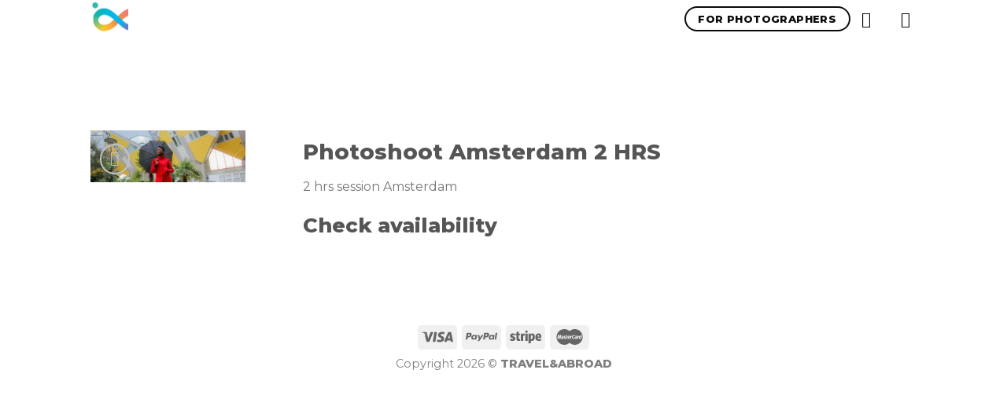

--- FILE ---
content_type: text/html; charset=UTF-8
request_url: https://travelandabroad.com/product/photoshoot-amsterdam-2-hrs/
body_size: 33717
content:
<!DOCTYPE html>
<!--[if IE 9 ]> <html lang="en-GB" class="ie9 loading-site no-js"> <![endif]-->
<!--[if IE 8 ]> <html lang="en-GB" class="ie8 loading-site no-js"> <![endif]-->
<!--[if (gte IE 9)|!(IE)]><!--><html lang="en-GB" class="loading-site no-js"> <!--<![endif]-->
<head>
	<meta charset="UTF-8" />
	<meta name="viewport" content="width=device-width, initial-scale=1.0, maximum-scale=1.0, user-scalable=no" />

	<link rel="profile" href="http://gmpg.org/xfn/11" />
	<link rel="pingback" href="https://getmymoments.com/xmlrpc.php" />

	<script>(function(html){html.className = html.className.replace(/\bno-js\b/,'js')})(document.documentElement);</script>
<meta name='robots' content='index, follow, max-image-preview:large, max-snippet:-1, max-video-preview:-1' />

	<!-- This site is optimized with the Yoast SEO plugin v26.7 - https://yoast.com/wordpress/plugins/seo/ -->
	<title>Photoshoot Amsterdam 2 HRS . - Photograper in Rotterdam✔️</title>
	<meta name="description" content="Hire a professional photographer in Rotterdam and get your precious moments captured with Travel and Abroad with a Photoshoot Rotterdam 1 HRS" />
	<link rel="canonical" href="https://travelandabroad.com/product/photoshoot-amsterdam-2-hrs/" />
	<meta property="og:locale" content="en_GB" />
	<meta property="og:type" content="article" />
	<meta property="og:title" content="Photoshoot Amsterdam 2 HRS . - Photograper in Rotterdam✔️" />
	<meta property="og:description" content="Hire a professional photographer in Rotterdam and get your precious moments captured with Travel and Abroad with a Photoshoot Rotterdam 1 HRS" />
	<meta property="og:url" content="https://travelandabroad.com/product/photoshoot-amsterdam-2-hrs/" />
	<meta property="og:site_name" content="Travelandabroad Photographers" />
	<meta property="article:modified_time" content="2022-06-27T08:21:09+00:00" />
	<meta property="og:image" content="https://travelandabroad.com/wp-content/uploads/2021/01/IMG_1427_websize-1.jpg" />
	<meta property="og:image:width" content="1200" />
	<meta property="og:image:height" content="400" />
	<meta property="og:image:type" content="image/jpeg" />
	<meta name="twitter:card" content="summary_large_image" />
	<script type="application/ld+json" class="yoast-schema-graph">{"@context":"https://schema.org","@graph":[{"@type":"WebPage","@id":"https://travelandabroad.com/product/photoshoot-amsterdam-2-hrs/","url":"https://travelandabroad.com/product/photoshoot-amsterdam-2-hrs/","name":"Photoshoot Amsterdam 2 HRS . - Photograper in Rotterdam✔️","isPartOf":{"@id":"https://travelandabroad.com/#website"},"primaryImageOfPage":{"@id":"https://travelandabroad.com/product/photoshoot-amsterdam-2-hrs/#primaryimage"},"image":{"@id":"https://travelandabroad.com/product/photoshoot-amsterdam-2-hrs/#primaryimage"},"thumbnailUrl":"https://getmymoments.com/wp-content/uploads/2021/01/IMG_1427_websize-1.jpg","datePublished":"2022-06-27T08:19:35+00:00","dateModified":"2022-06-27T08:21:09+00:00","description":"Hire a professional photographer in Rotterdam and get your precious moments captured with Travel and Abroad with a Photoshoot Rotterdam 1 HRS","breadcrumb":{"@id":"https://travelandabroad.com/product/photoshoot-amsterdam-2-hrs/#breadcrumb"},"inLanguage":"en-GB","potentialAction":[{"@type":"ReadAction","target":["https://travelandabroad.com/product/photoshoot-amsterdam-2-hrs/"]}]},{"@type":"ImageObject","inLanguage":"en-GB","@id":"https://travelandabroad.com/product/photoshoot-amsterdam-2-hrs/#primaryimage","url":"https://getmymoments.com/wp-content/uploads/2021/01/IMG_1427_websize-1.jpg","contentUrl":"https://getmymoments.com/wp-content/uploads/2021/01/IMG_1427_websize-1.jpg","width":1200,"height":400,"caption":"birthday photoshoot Rotterdam-Photographer in Rotterdam"},{"@type":"BreadcrumbList","@id":"https://travelandabroad.com/product/photoshoot-amsterdam-2-hrs/#breadcrumb","itemListElement":[{"@type":"ListItem","position":1,"name":"Home","item":"https://travelandabroad.com/"},{"@type":"ListItem","position":2,"name":"Shop","item":"https://travelandabroad.com/shop/"},{"@type":"ListItem","position":3,"name":"Photoshoot Amsterdam 2 HRS"}]},{"@type":"WebSite","@id":"https://travelandabroad.com/#website","url":"https://travelandabroad.com/","name":"Travelandabroad Photographers","description":"Photographer near me","publisher":{"@id":"https://travelandabroad.com/#organization"},"potentialAction":[{"@type":"SearchAction","target":{"@type":"EntryPoint","urlTemplate":"https://travelandabroad.com/?s={search_term_string}"},"query-input":{"@type":"PropertyValueSpecification","valueRequired":true,"valueName":"search_term_string"}}],"inLanguage":"en-GB"},{"@type":"Organization","@id":"https://travelandabroad.com/#organization","name":"Travel and Abroad","url":"https://travelandabroad.com/","logo":{"@type":"ImageObject","inLanguage":"en-GB","@id":"https://travelandabroad.com/#/schema/logo/image/","url":"","contentUrl":"","caption":"Travel and Abroad"},"image":{"@id":"https://travelandabroad.com/#/schema/logo/image/"},"sameAs":["https://www.instagram.com/travelandabroad/"]}]}</script>
	<!-- / Yoast SEO plugin. -->


<link rel='dns-prefetch' href='//getmymoments.com' />
<link rel="alternate" type="application/rss+xml" title="Travelandabroad Photographers &raquo; Feed" href="https://getmymoments.com/feed/" />
<link rel="alternate" type="application/rss+xml" title="Travelandabroad Photographers &raquo; Comments Feed" href="https://getmymoments.com/comments/feed/" />
<link rel="alternate" title="oEmbed (JSON)" type="application/json+oembed" href="https://getmymoments.com/wp-json/oembed/1.0/embed?url=https%3A%2F%2Fgetmymoments.com%2Fproduct%2Fphotoshoot-amsterdam-2-hrs%2F" />
<link rel="alternate" title="oEmbed (XML)" type="text/xml+oembed" href="https://getmymoments.com/wp-json/oembed/1.0/embed?url=https%3A%2F%2Fgetmymoments.com%2Fproduct%2Fphotoshoot-amsterdam-2-hrs%2F&#038;format=xml" />
<style id='wp-img-auto-sizes-contain-inline-css' type='text/css'>
img:is([sizes=auto i],[sizes^="auto," i]){contain-intrinsic-size:3000px 1500px}
/*# sourceURL=wp-img-auto-sizes-contain-inline-css */
</style>

<style id='wp-emoji-styles-inline-css' type='text/css'>

	img.wp-smiley, img.emoji {
		display: inline !important;
		border: none !important;
		box-shadow: none !important;
		height: 1em !important;
		width: 1em !important;
		margin: 0 0.07em !important;
		vertical-align: -0.1em !important;
		background: none !important;
		padding: 0 !important;
	}
/*# sourceURL=wp-emoji-styles-inline-css */
</style>
<link rel='stylesheet' id='wp-block-library-css' href='https://getmymoments.com/wp-includes/css/dist/block-library/style.min.css?ver=6.9' type='text/css' media='all' />
<link rel='stylesheet' id='wc-blocks-style-css' href='https://getmymoments.com/wp-content/plugins/woocommerce/assets/client/blocks/wc-blocks.css?ver=wc-10.4.3' type='text/css' media='all' />
<style id='global-styles-inline-css' type='text/css'>
:root{--wp--preset--aspect-ratio--square: 1;--wp--preset--aspect-ratio--4-3: 4/3;--wp--preset--aspect-ratio--3-4: 3/4;--wp--preset--aspect-ratio--3-2: 3/2;--wp--preset--aspect-ratio--2-3: 2/3;--wp--preset--aspect-ratio--16-9: 16/9;--wp--preset--aspect-ratio--9-16: 9/16;--wp--preset--color--black: #000000;--wp--preset--color--cyan-bluish-gray: #abb8c3;--wp--preset--color--white: #ffffff;--wp--preset--color--pale-pink: #f78da7;--wp--preset--color--vivid-red: #cf2e2e;--wp--preset--color--luminous-vivid-orange: #ff6900;--wp--preset--color--luminous-vivid-amber: #fcb900;--wp--preset--color--light-green-cyan: #7bdcb5;--wp--preset--color--vivid-green-cyan: #00d084;--wp--preset--color--pale-cyan-blue: #8ed1fc;--wp--preset--color--vivid-cyan-blue: #0693e3;--wp--preset--color--vivid-purple: #9b51e0;--wp--preset--gradient--vivid-cyan-blue-to-vivid-purple: linear-gradient(135deg,rgb(6,147,227) 0%,rgb(155,81,224) 100%);--wp--preset--gradient--light-green-cyan-to-vivid-green-cyan: linear-gradient(135deg,rgb(122,220,180) 0%,rgb(0,208,130) 100%);--wp--preset--gradient--luminous-vivid-amber-to-luminous-vivid-orange: linear-gradient(135deg,rgb(252,185,0) 0%,rgb(255,105,0) 100%);--wp--preset--gradient--luminous-vivid-orange-to-vivid-red: linear-gradient(135deg,rgb(255,105,0) 0%,rgb(207,46,46) 100%);--wp--preset--gradient--very-light-gray-to-cyan-bluish-gray: linear-gradient(135deg,rgb(238,238,238) 0%,rgb(169,184,195) 100%);--wp--preset--gradient--cool-to-warm-spectrum: linear-gradient(135deg,rgb(74,234,220) 0%,rgb(151,120,209) 20%,rgb(207,42,186) 40%,rgb(238,44,130) 60%,rgb(251,105,98) 80%,rgb(254,248,76) 100%);--wp--preset--gradient--blush-light-purple: linear-gradient(135deg,rgb(255,206,236) 0%,rgb(152,150,240) 100%);--wp--preset--gradient--blush-bordeaux: linear-gradient(135deg,rgb(254,205,165) 0%,rgb(254,45,45) 50%,rgb(107,0,62) 100%);--wp--preset--gradient--luminous-dusk: linear-gradient(135deg,rgb(255,203,112) 0%,rgb(199,81,192) 50%,rgb(65,88,208) 100%);--wp--preset--gradient--pale-ocean: linear-gradient(135deg,rgb(255,245,203) 0%,rgb(182,227,212) 50%,rgb(51,167,181) 100%);--wp--preset--gradient--electric-grass: linear-gradient(135deg,rgb(202,248,128) 0%,rgb(113,206,126) 100%);--wp--preset--gradient--midnight: linear-gradient(135deg,rgb(2,3,129) 0%,rgb(40,116,252) 100%);--wp--preset--font-size--small: 13px;--wp--preset--font-size--medium: 20px;--wp--preset--font-size--large: 36px;--wp--preset--font-size--x-large: 42px;--wp--preset--spacing--20: 0.44rem;--wp--preset--spacing--30: 0.67rem;--wp--preset--spacing--40: 1rem;--wp--preset--spacing--50: 1.5rem;--wp--preset--spacing--60: 2.25rem;--wp--preset--spacing--70: 3.38rem;--wp--preset--spacing--80: 5.06rem;--wp--preset--shadow--natural: 6px 6px 9px rgba(0, 0, 0, 0.2);--wp--preset--shadow--deep: 12px 12px 50px rgba(0, 0, 0, 0.4);--wp--preset--shadow--sharp: 6px 6px 0px rgba(0, 0, 0, 0.2);--wp--preset--shadow--outlined: 6px 6px 0px -3px rgb(255, 255, 255), 6px 6px rgb(0, 0, 0);--wp--preset--shadow--crisp: 6px 6px 0px rgb(0, 0, 0);}:where(.is-layout-flex){gap: 0.5em;}:where(.is-layout-grid){gap: 0.5em;}body .is-layout-flex{display: flex;}.is-layout-flex{flex-wrap: wrap;align-items: center;}.is-layout-flex > :is(*, div){margin: 0;}body .is-layout-grid{display: grid;}.is-layout-grid > :is(*, div){margin: 0;}:where(.wp-block-columns.is-layout-flex){gap: 2em;}:where(.wp-block-columns.is-layout-grid){gap: 2em;}:where(.wp-block-post-template.is-layout-flex){gap: 1.25em;}:where(.wp-block-post-template.is-layout-grid){gap: 1.25em;}.has-black-color{color: var(--wp--preset--color--black) !important;}.has-cyan-bluish-gray-color{color: var(--wp--preset--color--cyan-bluish-gray) !important;}.has-white-color{color: var(--wp--preset--color--white) !important;}.has-pale-pink-color{color: var(--wp--preset--color--pale-pink) !important;}.has-vivid-red-color{color: var(--wp--preset--color--vivid-red) !important;}.has-luminous-vivid-orange-color{color: var(--wp--preset--color--luminous-vivid-orange) !important;}.has-luminous-vivid-amber-color{color: var(--wp--preset--color--luminous-vivid-amber) !important;}.has-light-green-cyan-color{color: var(--wp--preset--color--light-green-cyan) !important;}.has-vivid-green-cyan-color{color: var(--wp--preset--color--vivid-green-cyan) !important;}.has-pale-cyan-blue-color{color: var(--wp--preset--color--pale-cyan-blue) !important;}.has-vivid-cyan-blue-color{color: var(--wp--preset--color--vivid-cyan-blue) !important;}.has-vivid-purple-color{color: var(--wp--preset--color--vivid-purple) !important;}.has-black-background-color{background-color: var(--wp--preset--color--black) !important;}.has-cyan-bluish-gray-background-color{background-color: var(--wp--preset--color--cyan-bluish-gray) !important;}.has-white-background-color{background-color: var(--wp--preset--color--white) !important;}.has-pale-pink-background-color{background-color: var(--wp--preset--color--pale-pink) !important;}.has-vivid-red-background-color{background-color: var(--wp--preset--color--vivid-red) !important;}.has-luminous-vivid-orange-background-color{background-color: var(--wp--preset--color--luminous-vivid-orange) !important;}.has-luminous-vivid-amber-background-color{background-color: var(--wp--preset--color--luminous-vivid-amber) !important;}.has-light-green-cyan-background-color{background-color: var(--wp--preset--color--light-green-cyan) !important;}.has-vivid-green-cyan-background-color{background-color: var(--wp--preset--color--vivid-green-cyan) !important;}.has-pale-cyan-blue-background-color{background-color: var(--wp--preset--color--pale-cyan-blue) !important;}.has-vivid-cyan-blue-background-color{background-color: var(--wp--preset--color--vivid-cyan-blue) !important;}.has-vivid-purple-background-color{background-color: var(--wp--preset--color--vivid-purple) !important;}.has-black-border-color{border-color: var(--wp--preset--color--black) !important;}.has-cyan-bluish-gray-border-color{border-color: var(--wp--preset--color--cyan-bluish-gray) !important;}.has-white-border-color{border-color: var(--wp--preset--color--white) !important;}.has-pale-pink-border-color{border-color: var(--wp--preset--color--pale-pink) !important;}.has-vivid-red-border-color{border-color: var(--wp--preset--color--vivid-red) !important;}.has-luminous-vivid-orange-border-color{border-color: var(--wp--preset--color--luminous-vivid-orange) !important;}.has-luminous-vivid-amber-border-color{border-color: var(--wp--preset--color--luminous-vivid-amber) !important;}.has-light-green-cyan-border-color{border-color: var(--wp--preset--color--light-green-cyan) !important;}.has-vivid-green-cyan-border-color{border-color: var(--wp--preset--color--vivid-green-cyan) !important;}.has-pale-cyan-blue-border-color{border-color: var(--wp--preset--color--pale-cyan-blue) !important;}.has-vivid-cyan-blue-border-color{border-color: var(--wp--preset--color--vivid-cyan-blue) !important;}.has-vivid-purple-border-color{border-color: var(--wp--preset--color--vivid-purple) !important;}.has-vivid-cyan-blue-to-vivid-purple-gradient-background{background: var(--wp--preset--gradient--vivid-cyan-blue-to-vivid-purple) !important;}.has-light-green-cyan-to-vivid-green-cyan-gradient-background{background: var(--wp--preset--gradient--light-green-cyan-to-vivid-green-cyan) !important;}.has-luminous-vivid-amber-to-luminous-vivid-orange-gradient-background{background: var(--wp--preset--gradient--luminous-vivid-amber-to-luminous-vivid-orange) !important;}.has-luminous-vivid-orange-to-vivid-red-gradient-background{background: var(--wp--preset--gradient--luminous-vivid-orange-to-vivid-red) !important;}.has-very-light-gray-to-cyan-bluish-gray-gradient-background{background: var(--wp--preset--gradient--very-light-gray-to-cyan-bluish-gray) !important;}.has-cool-to-warm-spectrum-gradient-background{background: var(--wp--preset--gradient--cool-to-warm-spectrum) !important;}.has-blush-light-purple-gradient-background{background: var(--wp--preset--gradient--blush-light-purple) !important;}.has-blush-bordeaux-gradient-background{background: var(--wp--preset--gradient--blush-bordeaux) !important;}.has-luminous-dusk-gradient-background{background: var(--wp--preset--gradient--luminous-dusk) !important;}.has-pale-ocean-gradient-background{background: var(--wp--preset--gradient--pale-ocean) !important;}.has-electric-grass-gradient-background{background: var(--wp--preset--gradient--electric-grass) !important;}.has-midnight-gradient-background{background: var(--wp--preset--gradient--midnight) !important;}.has-small-font-size{font-size: var(--wp--preset--font-size--small) !important;}.has-medium-font-size{font-size: var(--wp--preset--font-size--medium) !important;}.has-large-font-size{font-size: var(--wp--preset--font-size--large) !important;}.has-x-large-font-size{font-size: var(--wp--preset--font-size--x-large) !important;}
/*# sourceURL=global-styles-inline-css */
</style>

<style id='classic-theme-styles-inline-css' type='text/css'>
/*! This file is auto-generated */
.wp-block-button__link{color:#fff;background-color:#32373c;border-radius:9999px;box-shadow:none;text-decoration:none;padding:calc(.667em + 2px) calc(1.333em + 2px);font-size:1.125em}.wp-block-file__button{background:#32373c;color:#fff;text-decoration:none}
/*# sourceURL=/wp-includes/css/classic-themes.min.css */
</style>
<link rel='stylesheet' id='contact-form-7-css' href='https://getmymoments.com/wp-content/plugins/contact-form-7/includes/css/styles.css?ver=6.1.4' type='text/css' media='all' />
<style id='woocommerce-inline-inline-css' type='text/css'>
.woocommerce form .form-row .required { visibility: visible; }
/*# sourceURL=woocommerce-inline-inline-css */
</style>
<link rel='stylesheet' id='gateway-css' href='https://getmymoments.com/wp-content/plugins/woocommerce-paypal-payments/modules/ppcp-button/assets/css/gateway.css?ver=3.3.2' type='text/css' media='all' />
<link rel='stylesheet' id='flatsome-icons-css' href='https://getmymoments.com/wp-content/themes/flatsome/assets/css/fl-icons.css?ver=3.3' type='text/css' media='all' />
<link rel='stylesheet' id='jquery-ui-style-css' href='https://getmymoments.com/wp-content/plugins/woocommerce/assets/css/jquery-ui/jquery-ui.min.css?ver=10.4.3' type='text/css' media='all' />
<link rel='stylesheet' id='wcfm_fa_icon_css-css' href='https://getmymoments.com/wp-content/plugins/wc-frontend-manager/assets/fonts/font-awesome/css/wcfmicon.min.css?ver=6.7.24' type='text/css' media='all' />
<link rel='stylesheet' id='wcfm_core_css-css' href='https://getmymoments.com/wp-content/plugins/wc-frontend-manager/assets/css/min/wcfm-style-core.css?ver=6.7.24' type='text/css' media='all' />
<link rel='stylesheet' id='wcfmmp_product_css-css' href='https://getmymoments.com/wp-content/plugins/wc-multivendor-marketplace/assets/css/min/store/wcfmmp-style-product.css?ver=3.7.0' type='text/css' media='all' />
<link rel='stylesheet' id='flatsome-main-css' href='https://getmymoments.com/wp-content/themes/flatsome/assets/css/flatsome.css?ver=3.6.0' type='text/css' media='all' />
<link rel='stylesheet' id='flatsome-shop-css' href='https://getmymoments.com/wp-content/themes/flatsome/assets/css/flatsome-shop.css?ver=3.6.0' type='text/css' media='all' />
<link rel='stylesheet' id='flatsome-style-css' href='https://getmymoments.com/wp-content/themes/flatsome-child/style.css?ver=3.6.0' type='text/css' media='all' />
<script type="text/javascript" src="https://getmymoments.com/wp-includes/js/jquery/jquery.min.js?ver=3.7.1" id="jquery-core-js"></script>
<script type="text/javascript" src="https://getmymoments.com/wp-includes/js/jquery/jquery-migrate.min.js?ver=3.4.1" id="jquery-migrate-js"></script>
<script type="text/javascript" id="wc-single-product-js-extra">
/* <![CDATA[ */
var wc_single_product_params = {"i18n_required_rating_text":"Please select a rating","i18n_rating_options":["1 of 5 stars","2 of 5 stars","3 of 5 stars","4 of 5 stars","5 of 5 stars"],"i18n_product_gallery_trigger_text":"View full-screen image gallery","review_rating_required":"yes","flexslider":{"rtl":false,"animation":"slide","smoothHeight":true,"directionNav":false,"controlNav":"thumbnails","slideshow":false,"animationSpeed":500,"animationLoop":false,"allowOneSlide":false},"zoom_enabled":"","zoom_options":[],"photoswipe_enabled":"","photoswipe_options":{"shareEl":false,"closeOnScroll":false,"history":false,"hideAnimationDuration":0,"showAnimationDuration":0},"flexslider_enabled":""};
//# sourceURL=wc-single-product-js-extra
/* ]]> */
</script>
<script type="text/javascript" src="https://getmymoments.com/wp-content/plugins/woocommerce/assets/js/frontend/single-product.min.js?ver=10.4.3" id="wc-single-product-js" defer="defer" data-wp-strategy="defer"></script>
<script type="text/javascript" src="https://getmymoments.com/wp-content/plugins/woocommerce/assets/js/jquery-blockui/jquery.blockUI.min.js?ver=2.7.0-wc.10.4.3" id="wc-jquery-blockui-js" defer="defer" data-wp-strategy="defer"></script>
<script type="text/javascript" src="https://getmymoments.com/wp-content/plugins/woocommerce/assets/js/js-cookie/js.cookie.min.js?ver=2.1.4-wc.10.4.3" id="wc-js-cookie-js" defer="defer" data-wp-strategy="defer"></script>
<script type="text/javascript" id="woocommerce-js-extra">
/* <![CDATA[ */
var woocommerce_params = {"ajax_url":"/wp-admin/admin-ajax.php","wc_ajax_url":"/?wc-ajax=%%endpoint%%","i18n_password_show":"Show password","i18n_password_hide":"Hide password"};
//# sourceURL=woocommerce-js-extra
/* ]]> */
</script>
<script type="text/javascript" src="https://getmymoments.com/wp-content/plugins/woocommerce/assets/js/frontend/woocommerce.min.js?ver=10.4.3" id="woocommerce-js" defer="defer" data-wp-strategy="defer"></script>
<link rel="https://api.w.org/" href="https://getmymoments.com/wp-json/" /><link rel="alternate" title="JSON" type="application/json" href="https://getmymoments.com/wp-json/wp/v2/product/15065" /><link rel="EditURI" type="application/rsd+xml" title="RSD" href="https://getmymoments.com/xmlrpc.php?rsd" />
<meta name="generator" content="WordPress 6.9" />
<meta name="generator" content="WooCommerce 10.4.3" />
<link rel='shortlink' href='https://getmymoments.com/?p=15065' />
<meta name="ti-site-data" content="eyJyIjoiMTowITc6MSEzMDo1IiwibyI6Imh0dHBzOlwvXC9nZXRteW1vbWVudHMuY29tXC93cC1hZG1pblwvYWRtaW4tYWpheC5waHA/YWN0aW9uPXRpX29ubGluZV91c2Vyc19nb29nbGUmYW1wO3A9JTJGcHJvZHVjdCUyRnBob3Rvc2hvb3QtYW1zdGVyZGFtLTItaHJzJTJGJmFtcDtfd3Bub25jZT0wYmNhMTY2NTgzIn0=" /><style>.bg{opacity: 0; transition: opacity 1s; -webkit-transition: opacity 1s;} .bg-loaded{opacity: 1;}</style><!--[if IE]><link rel="stylesheet" type="text/css" href="https://getmymoments.com/wp-content/themes/flatsome/assets/css/ie-fallback.css"><script src="//cdnjs.cloudflare.com/ajax/libs/html5shiv/3.6.1/html5shiv.js"></script><script>var head = document.getElementsByTagName('head')[0],style = document.createElement('style');style.type = 'text/css';style.styleSheet.cssText = ':before,:after{content:none !important';head.appendChild(style);setTimeout(function(){head.removeChild(style);}, 0);</script><script src="https://getmymoments.com/wp-content/themes/flatsome/assets/libs/ie-flexibility.js"></script><![endif]-->    <script type="text/javascript">
    WebFontConfig = {
      google: { families: [ "Montserrat:regular,800","Montserrat","Montserrat:regular,400","Dancing+Script", ] }
    };
    (function() {
      var wf = document.createElement('script');
      wf.src = 'https://ajax.googleapis.com/ajax/libs/webfont/1/webfont.js';
      wf.type = 'text/javascript';
      wf.async = 'true';
      var s = document.getElementsByTagName('script')[0];
      s.parentNode.insertBefore(wf, s);
    })(); </script>
  	<noscript><style>.woocommerce-product-gallery{ opacity: 1 !important; }</style></noscript>
	<link rel="icon" href="https://getmymoments.com/wp-content/uploads/2020/05/cropped-TA-Logo-no-letters-32x32.png" sizes="32x32" />
<link rel="icon" href="https://getmymoments.com/wp-content/uploads/2020/05/cropped-TA-Logo-no-letters-192x192.png" sizes="192x192" />
<link rel="apple-touch-icon" href="https://getmymoments.com/wp-content/uploads/2020/05/cropped-TA-Logo-no-letters-180x180.png" />
<meta name="msapplication-TileImage" content="https://getmymoments.com/wp-content/uploads/2020/05/cropped-TA-Logo-no-letters-270x270.png" />
<style id="custom-css" type="text/css">:root {--primary-color: #666666;}/* Site Width */.header-main{height: 48px}#logo img{max-height: 48px}#logo{width:48px;}.header-bottom{min-height: 43px}.header-top{min-height: 20px}.transparent .header-main{height: 44px}.transparent #logo img{max-height: 44px}.has-transparent + .page-title:first-of-type,.has-transparent + #main > .page-title,.has-transparent + #main > div > .page-title,.has-transparent + #main .page-header-wrapper:first-of-type .page-title{padding-top: 94px;}.header.show-on-scroll,.stuck .header-main{height:70px!important}.stuck #logo img{max-height: 70px!important}.search-form{ width: 77%;}.header-bg-color, .header-wrapper {background-color: rgba(255,255,255,0.9)}.header-bottom {background-color: #ffffff}.header-main .nav > li > a{line-height: 52px }@media (max-width: 549px) {.header-main{height: 70px}#logo img{max-height: 70px}}.nav-dropdown{font-size:100%}.header-top{background-color:rgba(0,0,0,0.75)!important;}/* Color */.accordion-title.active, .has-icon-bg .icon .icon-inner,.logo a, .primary.is-underline, .primary.is-link, .badge-outline .badge-inner, .nav-outline > li.active> a,.nav-outline >li.active > a, .cart-icon strong,[data-color='primary'], .is-outline.primary{color: #666666;}/* Color !important */[data-text-color="primary"]{color: #666666!important;}/* Background */.scroll-to-bullets a,.featured-title, .label-new.menu-item > a:after, .nav-pagination > li > .current,.nav-pagination > li > span:hover,.nav-pagination > li > a:hover,.has-hover:hover .badge-outline .badge-inner,button[type="submit"], .button.wc-forward:not(.checkout):not(.checkout-button), .button.submit-button, .button.primary:not(.is-outline),.featured-table .title,.is-outline:hover, .has-icon:hover .icon-label,.nav-dropdown-bold .nav-column li > a:hover, .nav-dropdown.nav-dropdown-bold > li > a:hover, .nav-dropdown-bold.dark .nav-column li > a:hover, .nav-dropdown.nav-dropdown-bold.dark > li > a:hover, .is-outline:hover, .tagcloud a:hover,.grid-tools a, input[type='submit']:not(.is-form), .box-badge:hover .box-text, input.button.alt,.nav-box > li > a:hover,.nav-box > li.active > a,.nav-pills > li.active > a ,.current-dropdown .cart-icon strong, .cart-icon:hover strong, .nav-line-bottom > li > a:before, .nav-line-grow > li > a:before, .nav-line > li > a:before,.banner, .header-top, .slider-nav-circle .flickity-prev-next-button:hover svg, .slider-nav-circle .flickity-prev-next-button:hover .arrow, .primary.is-outline:hover, .button.primary:not(.is-outline), input[type='submit'].primary, input[type='submit'].primary, input[type='reset'].button, input[type='button'].primary, .badge-inner{background-color: #666666;}/* Border */.nav-vertical.nav-tabs > li.active > a,.scroll-to-bullets a.active,.nav-pagination > li > .current,.nav-pagination > li > span:hover,.nav-pagination > li > a:hover,.has-hover:hover .badge-outline .badge-inner,.accordion-title.active,.featured-table,.is-outline:hover, .tagcloud a:hover,blockquote, .has-border, .cart-icon strong:after,.cart-icon strong,.blockUI:before, .processing:before,.loading-spin, .slider-nav-circle .flickity-prev-next-button:hover svg, .slider-nav-circle .flickity-prev-next-button:hover .arrow, .primary.is-outline:hover{border-color: #666666}.nav-tabs > li.active > a{border-top-color: #666666}.widget_shopping_cart_content .blockUI.blockOverlay:before { border-left-color: #666666 }.woocommerce-checkout-review-order .blockUI.blockOverlay:before { border-left-color: #666666 }/* Fill */.slider .flickity-prev-next-button:hover svg,.slider .flickity-prev-next-button:hover .arrow{fill: #666666;}/* Background Color */[data-icon-label]:after, .secondary.is-underline:hover,.secondary.is-outline:hover,.icon-label,.button.secondary:not(.is-outline),.button.alt:not(.is-outline), .badge-inner.on-sale, .button.checkout, .single_add_to_cart_button{ background-color:#f23a62; }/* Color */.secondary.is-underline,.secondary.is-link, .secondary.is-outline,.stars a.active, .star-rating:before, .woocommerce-page .star-rating:before,.star-rating span:before, .color-secondary{color: #f23a62}/* Color !important */[data-text-color="secondary"]{color: #f23a62!important;}/* Border */.secondary.is-outline:hover{border-color:#f23a62}body{font-family:"Montserrat", sans-serif}.nav > li > a {font-family:"Montserrat", sans-serif;}.nav > li > a {font-weight: 400;}h1,h2,h3,h4,h5,h6,.heading-font, .off-canvas-center .nav-sidebar.nav-vertical > li > a{font-family: "Montserrat", sans-serif;}h1,h2,h3,h4,h5,h6,.heading-font,.banner h1,.banner h2{font-weight: 800;}.alt-font{font-family: "Dancing Script", sans-serif;}.header:not(.transparent) .header-nav.nav > li > a {color: #393131;}.header:not(.transparent) .header-nav.nav > li > a:hover,.header:not(.transparent) .header-nav.nav > li.active > a,.header:not(.transparent) .header-nav.nav > li.current > a,.header:not(.transparent) .header-nav.nav > li > a.active,.header:not(.transparent) .header-nav.nav > li > a.current{color: rgba(0,0,0,0.76);}.header-nav.nav-line-bottom > li > a:before,.header-nav.nav-line-grow > li > a:before,.header-nav.nav-line > li > a:before,.header-nav.nav-box > li > a:hover,.header-nav.nav-box > li.active > a,.header-nav.nav-pills > li > a:hover,.header-nav.nav-pills > li.active > a{color:#FFF!important;background-color: rgba(0,0,0,0.76);}.shop-page-title.featured-title .title-overlay{background-color: rgba(10,10,10,0.3);}.products.has-equal-box-heights .box-image {padding-top: 50%;}.shop-page-title.featured-title .title-bg{ background-image: url(https://getmymoments.com/wp-content/uploads/2021/01/IMG_1427_websize-1.jpg)!important;}@media screen and (min-width: 550px){.products .box-vertical .box-image{min-width: 247px!important;width: 247px!important;}}.header-main .social-icons,.header-main .cart-icon strong,.header-main .menu-title,.header-main .header-button > .button.is-outline,.header-main .nav > li > a > i:not(.icon-angle-down){color: #0a0a0a!important;}.header-main .header-button > .button.is-outline,.header-main .cart-icon strong:after,.header-main .cart-icon strong{border-color: #0a0a0a!important;}.header-main .header-button > .button:not(.is-outline){background-color: #0a0a0a!important;}.header-main .current-dropdown .cart-icon strong,.header-main .header-button > .button:hover,.header-main .header-button > .button:hover i,.header-main .header-button > .button:hover span{color:#FFF!important;}.header-main .menu-title:hover,.header-main .social-icons a:hover,.header-main .header-button > .button.is-outline:hover,.header-main .nav > li > a:hover > i:not(.icon-angle-down){color: #0a0a0a!important;}.header-main .current-dropdown .cart-icon strong,.header-main .header-button > .button:hover{background-color: #0a0a0a!important;}.header-main .current-dropdown .cart-icon strong:after,.header-main .current-dropdown .cart-icon strong,.header-main .header-button > .button:hover{border-color: #0a0a0a!important;}.footer-1{background-color: #ffffff}.footer-2{background-color: #ffffff}.absolute-footer, html{background-color: #ffffff}.page-title-small + main .product-container > .row{padding-top:0;}/* Custom CSS */h6.entry-category.is-xsmall {display: none;}.label-new.menu-item > a:after{content:"New";}.label-hot.menu-item > a:after{content:"Hot";}.label-sale.menu-item > a:after{content:"Sale";}.label-popular.menu-item > a:after{content:"Popular";}</style>		<style type="text/css" id="wp-custom-css">
			.woocommerce-breadcrumb {	display:none}

.single_add_to_cart_button{background-color: #f23a62!important;}
.single-product .wc-ppcp-shortcut-buttons,
.single-product .ppc-button-wrapper,
.single-product .paypal-buttons,
.single-product .woocommerce-paypal-buttons {
  display: none !important;
}
.wcfmmp_product_multivendor_tab,
.wcfmmp_store_policy_tab,
.wcfmmp_product_enquiry_tab,
.wcfmmp-tabs {
    display: none !important;
}

/* WCFM - ocultar botones azules en producto */
.single-product .wcfmmp-product-enquiry,
.single-product .wcfmmp_enquiry_button,
.single-product a.wcfmmp-product-enquiry,
.single-product .wcfmmp_add_to_my_store,
.single-product a.wcfmmp_add_to_my_store,
.single-product .wcfm_add_to_store,
.single-product a.wcfm_add_to_store{
  display:none !important;
}

/* WCFM - ocultar tabs "More Offers / Store Policies / Enquiries" */
.single-product li.wcfmmp_more_offers_tab,
.single-product li.wcfmmp_store_policies_tab,
.single-product li.wcfmmp_enquiries_tab,
.single-product li.more_offers_tab,
.single-product li.store_policies_tab,
.single-product li.enquiries_tab{
  display:none !important;
}

/* WCFM - ocultar el contenido/panel de esos tabs */
.single-product #tab-wcfmmp_more_offers,
.single-product #tab-wcfmmp_store_policies,
.single-product #tab-wcfmmp_enquiries,
.single-product .wcfmmp_more_offers,
.single-product .wcfmmp-more-offers-wrap,
.single-product .wcfmmp_more_offers_wrap{
  display:none !important;
}
/* 🔥 SOLUCIÓN DEFINITIVA – eliminar zona inferior WCFM en producto */
.single-product .woocommerce-tabs,
.single-product .wcfmmp-product-multivendor,
.single-product .wcfmmp_more_offers,
.single-product .wcfmmp-more-offers-wrap,
.single-product .wcfmmp_multivendor_container,
.single-product .wcfmmp-product-multivendor-wrap {
    display: none !important;
}
/* Botones / bloques de WCFM en single product */
.single-product .wcfmmp-store-enquiry,
.single-product .wcfmmp-store-enquiry-wrapper,
.single-product a.wcfmmp_store_enquiry,
.single-product a.wcfmmp_add_to_store,
.single-product .wcfmmp_add_to_store,
.single-product .wcfmmp_product_enquiry,
.single-product .wcfmmp_enquiry_button {
  display: none !important;
}
.woocommerce-account .u-column2 form.register,
.woocommerce-account .u-column2 .woocommerce-form-register,
.woocommerce-account .u-column2 .create-account,
.woocommerce-account .u-column2 .woocommerce-form.woocommerce-form-register {
 display: none !important;
}
/* Remove the result count and the sorting dropdown */
.woocommerce-result-count, 
.woocommerce-ordering {
    display: none !important;
}
		</style>
		</head>

<body class="wp-singular product-template-default single single-product postid-15065 wp-theme-flatsome wp-child-theme-flatsome-child theme-flatsome woocommerce woocommerce-page woocommerce-no-js full-width lightbox nav-dropdown-has-arrow wcfm-theme-flatsome">

<a class="skip-link screen-reader-text" href="#main">Skip to content</a>

<div id="wrapper">


<header id="header" class="header has-sticky sticky-jump">
   <div class="header-wrapper">
	<div id="masthead" class="header-main nav-dark">
      <div class="header-inner flex-row container logo-left" role="navigation">

          <!-- Logo -->
          <div id="logo" class="flex-col logo">
            <!-- Header logo -->
<a href="https://getmymoments.com/" title="Travelandabroad Photographers - Photographer near me" rel="home">
    <img width="48" height="48" src="https://travelandabroad.com/wp-content/uploads/2020/05/TA-Logo-no-letters.png" class="header_logo header-logo" alt="Travelandabroad Photographers"/><img  width="48" height="48" src="https://travelandabroad.com/wp-content/uploads/2020/05/TA-Logo-no-letters.png" class="header-logo-dark" alt="Travelandabroad Photographers"/></a>
          </div>

          <!-- Mobile Left Elements -->
          <div class="flex-col show-for-medium flex-left">
            <ul class="mobile-nav nav nav-left ">
                          </ul>
          </div>

          <!-- Left Elements -->
          <div class="flex-col hide-for-medium flex-left
            flex-grow">
            <ul class="header-nav header-nav-main nav nav-left  nav-line-bottom" >
                          </ul>
          </div>

          <!-- Right Elements -->
          <div class="flex-col hide-for-medium flex-right">
            <ul class="header-nav header-nav-main nav nav-right  nav-line-bottom">
              <li class="html header-button-1">
	<div class="header-button">
	<a href="https://travelandabroad.com/host-with-ta/" class="button success is-outline"  style="border-radius:99px;">
    <span>For Photographers</span>
  </a>
	</div>
</li>


<li class="account-item has-icon
    "
>

<a href="https://getmymoments.com/my-account/"
    class="nav-top-link nav-top-not-logged-in is-small"
    data-open="#login-form-popup"  >
  <i class="icon-user" ></i>
</a><!-- .account-login-link -->



</li>
<li class="header-divider"></li><li class="cart-item has-icon">

	<a href="https://getmymoments.com/cart/" class="header-cart-link off-canvas-toggle nav-top-link is-small" data-open="#cart-popup" data-class="off-canvas-cart" title="Basket" data-pos="right">


    <i class="icon-shopping-bag"
    data-icon-label="0">
  </i>
  </a>



  <!-- Cart Sidebar Popup -->
  <div id="cart-popup" class="mfp-hide widget_shopping_cart">
  <div class="cart-popup-inner inner-padding">
      <div class="cart-popup-title text-center">
          <h4 class="uppercase">Basket</h4>
          <div class="is-divider"></div>
      </div>
      <div class="widget_shopping_cart_content">
          

	<p class="woocommerce-mini-cart__empty-message">No products in the basket.</p>


      </div>
            <div class="cart-sidebar-content relative"></div>  </div>
  </div>

</li>
            </ul>
          </div>

          <!-- Mobile Right Elements -->
          <div class="flex-col show-for-medium flex-right">
            <ul class="mobile-nav nav nav-right ">
              <li class="html header-button-1">
	<div class="header-button">
	<a href="https://travelandabroad.com/host-with-ta/" class="button success is-outline"  style="border-radius:99px;">
    <span>For Photographers</span>
  </a>
	</div>
</li>


<li class="nav-icon has-icon">
  		<a href="#" data-open="#main-menu" data-pos="center" data-bg="main-menu-overlay" data-color="" class="is-small" aria-controls="main-menu" aria-expanded="false">
		
		  <i class="icon-menu" ></i>
		  <span class="menu-title uppercase hide-for-small">Menu</span>		</a>
	</li><li class="cart-item has-icon">

      <a href="https://getmymoments.com/cart/" class="header-cart-link off-canvas-toggle nav-top-link is-small" data-open="#cart-popup" data-class="off-canvas-cart" title="Basket" data-pos="right">
  
    <i class="icon-shopping-bag"
    data-icon-label="0">
  </i>
  </a>

</li>
            </ul>
          </div>

      </div><!-- .header-inner -->
     
            <!-- Header divider -->
      <div class="container"><div class="top-divider full-width"></div></div>
      </div><!-- .header-main --><div id="wide-nav" class="header-bottom wide-nav nav-dark flex-has-center hide-for-medium">
    <div class="flex-row container">

            
                        <div class="flex-col hide-for-medium flex-center">
                <ul class="nav header-nav header-bottom-nav nav-center  nav-uppercase">
                                    </ul>
            </div><!-- flex-col -->
            
            
            
    </div><!-- .flex-row -->
</div><!-- .header-bottom -->

<div class="header-bg-container fill"><div class="header-bg-image fill"></div><div class="header-bg-color fill"></div></div><!-- .header-bg-container -->   </div><!-- header-wrapper-->
</header>

<div class="page-title shop-page-title product-page-title">
	<div class="page-title-inner flex-row medium-flex-wrap container">
	  <div class="flex-col flex-grow medium-text-center">
	  		<div class="is-xsmall">
  <nav class="woocommerce-breadcrumb breadcrumbs"><a href="https://getmymoments.com/product-category/photographer-in-rotterdam/">Photographer in Rotterdam</a> <span class="divider">&#47;</span> <a href="https://getmymoments.com/product-category/photographer-in-rotterdam/wedding-photographer-in-rotterdam/">Wedding Photographer in Rotterdam</a></nav></div>
	  </div><!-- .flex-left -->
	  
	   <div class="flex-col medium-text-center">
		   		   </div><!-- .flex-right -->
	</div><!-- flex-row -->
</div><!-- .page-title -->

<main id="main" class="">

	<div class="shop-container">
		
			<div class="container">
	<div class="woocommerce-notices-wrapper"></div></div><!-- /.container -->
<div id="product-15065" class="product type-product post-15065 status-publish first instock product_cat-airbnb-experiences-rotterdam product_cat-airbnb-rotterdam product_cat-best-photo-spots-in-rotterdam product_cat-instagrammable-spots-in-rotterdam product_cat-photographer-in-rotterdam product_cat-photographer-washington-dc product_cat-vacation-photographer-rotterdam product_cat-wedding-photographer-in-rotterdam has-post-thumbnail taxable shipping-taxable product-type-simple">
	<div class="product-container">
<div class="product-main">
<div class="row content-row mb-0">

	<div class="product-gallery large-3 col">
	<div class="row row-small">
<div class="col large-10">

<div class="woocommerce-product-gallery woocommerce-product-gallery--with-images woocommerce-product-gallery--columns-4 images relative mb-half has-hover" data-columns="4">

  <div class="badge-container is-larger absolute left top z-1">
</div>
  <div class="image-tools absolute top show-on-hover right z-3">
      </div>

  <figure class="woocommerce-product-gallery__wrapper product-gallery-slider slider slider-nav-small mb-0"
        data-flickity-options='{
                "cellAlign": "center",
                "wrapAround": true,
                "autoPlay": false,
                "prevNextButtons":true,
                "adaptiveHeight": true,
                "imagesLoaded": true,
                "lazyLoad": 1,
                "dragThreshold" : 15,
                "pageDots": false,
                "rightToLeft": false       }'>
    <div data-thumb="https://getmymoments.com/wp-content/uploads/2021/01/IMG_1427_websize-1-100x100.jpg" class="woocommerce-product-gallery__image slide first"><a href="https://getmymoments.com/wp-content/uploads/2021/01/IMG_1427_websize-1.jpg"><img width="510" height="170" src="https://getmymoments.com/wp-content/uploads/2021/01/IMG_1427_websize-1-510x170.jpg" class="wp-post-image" alt="birthday photoshoot Rotterdam-Photographer in Rotterdam" title="Photographer in Rotterdam" data-caption="" data-src="https://getmymoments.com/wp-content/uploads/2021/01/IMG_1427_websize-1.jpg" data-large_image="https://getmymoments.com/wp-content/uploads/2021/01/IMG_1427_websize-1.jpg" data-large_image_width="1200" data-large_image_height="400" decoding="async" fetchpriority="high" srcset="https://getmymoments.com/wp-content/uploads/2021/01/IMG_1427_websize-1-510x170.jpg 510w, https://getmymoments.com/wp-content/uploads/2021/01/IMG_1427_websize-1-800x267.jpg 800w, https://getmymoments.com/wp-content/uploads/2021/01/IMG_1427_websize-1-768x256.jpg 768w, https://getmymoments.com/wp-content/uploads/2021/01/IMG_1427_websize-1.jpg 1200w" sizes="(max-width: 510px) 100vw, 510px" /></a></div>  </figure>

  <div class="image-tools absolute bottom left z-3">
        <a href="#product-zoom" class="zoom-button button is-outline circle icon tooltip hide-for-small" title="Zoom">
      <i class="icon-expand" ></i>    </a>
   </div>
</div>
</div>

</div>
	</div>

	<div class="product-info summary col-fit col entry-summary product-summary text-left form-flat">

		<h1 class="product-title entry-title">
	Photoshoot Amsterdam 2 HRS</h1>

<div class="price-wrapper">
	<p class="price product-page-price ">
  </p>
</div>
<div class="product-short-description">
	<p>2 hrs session Amsterdam</p>
<h2>Check availability</h2>
</div>
<div class="ppc-button-wrapper"><div id="ppc-button-ppcp-gateway"></div></div><div id="ppcp-recaptcha-v2-container" style="margin:20px 0;"></div>
	</div><!-- .summary -->

	<div id="product-sidebar" class="mfp-hide">
		<div class="sidebar-inner">
			<aside id="woocommerce_product_categories-13" class="widget woocommerce widget_product_categories"><span class="widget-title shop-sidebar">Browse</span><div class="is-divider small"></div><ul class="product-categories"><li class="cat-item cat-item-582 cat-parent"><a href="https://getmymoments.com/product-category/airbnb/">AIRBNB</a><ul class='children'>
<li class="cat-item cat-item-802"><a href="https://getmymoments.com/product-category/airbnb/airbnb-boston/">airbnb boston</a></li>
<li class="cat-item cat-item-583"><a href="https://getmymoments.com/product-category/airbnb/airbnb-cologne/">airbnb cologne</a></li>
<li class="cat-item cat-item-584"><a href="https://getmymoments.com/product-category/airbnb/airbnb-copenhagen/">airbnb copenhagen</a></li>
<li class="cat-item cat-item-766"><a href="https://getmymoments.com/product-category/airbnb/airbnb-experience-in-washington-dc/">airbnb experience in washington dc</a></li>
<li class="cat-item cat-item-803"><a href="https://getmymoments.com/product-category/airbnb/airbnb-experiences-boston/">airbnb experiences boston</a></li>
<li class="cat-item cat-item-587"><a href="https://getmymoments.com/product-category/airbnb/airbnb-experiences-chania/">Airbnb experiences Chania</a></li>
<li class="cat-item cat-item-590"><a href="https://getmymoments.com/product-category/airbnb/airbnb-experiences-crete/">Airbnb experiences Crete</a></li>
<li class="cat-item cat-item-779"><a href="https://getmymoments.com/product-category/airbnb/airbnb-experiences-ghente/">airbnb experiences ghente</a></li>
<li class="cat-item cat-item-594"><a href="https://getmymoments.com/product-category/airbnb/airbnb-experiences-lindos/">Airbnb experiences Lindos</a></li>
<li class="cat-item cat-item-597"><a href="https://getmymoments.com/product-category/airbnb/airbnb-experiences-munich/">Airbnb experiences Munich</a></li>
<li class="cat-item cat-item-783"><a href="https://getmymoments.com/product-category/airbnb/airbnb-experiences-oslo/">airbnb experiences oslo</a></li>
<li class="cat-item cat-item-599"><a href="https://getmymoments.com/product-category/airbnb/airbnb-experiences-rhodes/">Airbnb experiences Rhodes</a></li>
<li class="cat-item cat-item-772"><a href="https://getmymoments.com/product-category/airbnb/airbnb-experiences-rotterdam/">airbnb experiences rotterdam</a></li>
<li class="cat-item cat-item-791"><a href="https://getmymoments.com/product-category/airbnb/airbnb-experiences-san-francisco/">airbnb experiences san francisco</a></li>
<li class="cat-item cat-item-749"><a href="https://getmymoments.com/product-category/airbnb/airbnb-experiences-santa-rosa/">airbnb experiences Santa Rosa</a></li>
<li class="cat-item cat-item-795"><a href="https://getmymoments.com/product-category/airbnb/airbnb-experiences-singapore/">airbnb experiences singapore</a></li>
<li class="cat-item cat-item-786"><a href="https://getmymoments.com/product-category/airbnb/airbnb-experiences-stockholm/">airbnb experiences stockholm</a></li>
<li class="cat-item cat-item-778"><a href="https://getmymoments.com/product-category/airbnb/airbnb-ghent/">airbnb ghent</a></li>
<li class="cat-item cat-item-607"><a href="https://getmymoments.com/product-category/airbnb/airbnb-munich/">airbnb munich</a></li>
<li class="cat-item cat-item-782"><a href="https://getmymoments.com/product-category/airbnb/airbnb-oslo/">airbnb oslo</a></li>
<li class="cat-item cat-item-612"><a href="https://getmymoments.com/product-category/airbnb/airbnb-rhodes/">Airbnb Rhodes</a></li>
<li class="cat-item cat-item-771"><a href="https://getmymoments.com/product-category/airbnb/airbnb-rotterdam/">airbnb rotterdam</a></li>
<li class="cat-item cat-item-790"><a href="https://getmymoments.com/product-category/airbnb/airbnb-san-francisco/">airbnb san francisco</a></li>
<li class="cat-item cat-item-748"><a href="https://getmymoments.com/product-category/airbnb/airbnb-santa-rosa/">Airbnb Santa Rosa</a></li>
<li class="cat-item cat-item-794"><a href="https://getmymoments.com/product-category/airbnb/airbnb-singapore/">airbnb singapore</a></li>
<li class="cat-item cat-item-785"><a href="https://getmymoments.com/product-category/airbnb/airbnb-stockholm/">airbnb stockholm</a></li>
<li class="cat-item cat-item-765"><a href="https://getmymoments.com/product-category/airbnb/airbnb-washington/">airbnb washington</a></li>
<li class="cat-item cat-item-615"><a href="https://getmymoments.com/product-category/airbnb/best-airbnb-experience/">Best airbnb experience</a></li>
<li class="cat-item cat-item-617"><a href="https://getmymoments.com/product-category/airbnb/photographer-airbnb/">photographer airbnb</a></li>
<li class="cat-item cat-item-618"><a href="https://getmymoments.com/product-category/airbnb/photographer-airbnb-copenhagen/">photographer airbnb copenhagen</a></li>
<li class="cat-item cat-item-619"><a href="https://getmymoments.com/product-category/airbnb/photographer-in-airbnb/">photographer in airbnb</a></li>
<li class="cat-item cat-item-620"><a href="https://getmymoments.com/product-category/airbnb/photographer-in-tripadvisor/">photographer in tripadvisor</a></li>
</ul>
</li>
<li class="cat-item cat-item-630 cat-parent"><a href="https://getmymoments.com/product-category/best-photo-spots/">best photo spots</a><ul class='children'>
<li class="cat-item cat-item-633"><a href="https://getmymoments.com/product-category/best-photo-spots/best-photo-spots-in-cologne/">best photo spots in cologne</a></li>
<li class="cat-item cat-item-634"><a href="https://getmymoments.com/product-category/best-photo-spots/best-photo-spots-in-copenhagen/">best photo spots in copenhagen</a></li>
<li class="cat-item cat-item-635"><a href="https://getmymoments.com/product-category/best-photo-spots/best-photo-spots-in-corfu/">best photo spots in corfu</a></li>
<li class="cat-item cat-item-643"><a href="https://getmymoments.com/product-category/best-photo-spots/best-photo-spots-in-munich/">best photo spots in munich</a></li>
<li class="cat-item cat-item-645"><a href="https://getmymoments.com/product-category/best-photo-spots/best-photo-spots-in-rhodes/">best photo spots in rhodes</a></li>
<li class="cat-item cat-item-776"><a href="https://getmymoments.com/product-category/best-photo-spots/best-photo-spots-in-rotterdam/">best photo spots in rotterdam</a></li>
<li class="cat-item cat-item-750"><a href="https://getmymoments.com/product-category/best-photo-spots/best-photo-spots-in-santa-rosa/">best photo spots in Santa Rosa</a></li>
<li class="cat-item cat-item-780"><a href="https://getmymoments.com/product-category/best-photo-spots/instagrammable-spots-ghente/">instagrammable spots ghente</a></li>
<li class="cat-item cat-item-777"><a href="https://getmymoments.com/product-category/best-photo-spots/instagrammable-spots-in-rotterdam/">instagrammable spots in rotterdam</a></li>
<li class="cat-item cat-item-699"><a href="https://getmymoments.com/product-category/best-photo-spots/photography-spots-chania/">photography spots chania</a></li>
</ul>
</li>
<li class="cat-item cat-item-812 cat-parent"><a href="https://getmymoments.com/product-category/birthday-photo-shoot/">birthday photo shoot</a><ul class='children'>
<li class="cat-item cat-item-819"><a href="https://getmymoments.com/product-category/birthday-photo-shoot/birthday-photoshoot-rotterdam/">birthday `photoshoot Rotterdam</a></li>
<li class="cat-item cat-item-814"><a href="https://getmymoments.com/product-category/birthday-photo-shoot/birthday-photoshoot-brussels/">birthday photoshoot brussels</a></li>
<li class="cat-item cat-item-815"><a href="https://getmymoments.com/product-category/birthday-photo-shoot/birthday-photoshoot-chania/">birthday photoshoot chania</a></li>
<li class="cat-item cat-item-816"><a href="https://getmymoments.com/product-category/birthday-photo-shoot/birthday-photoshoot-charlestone/">birthday photoshoot charlestone</a></li>
<li class="cat-item cat-item-817"><a href="https://getmymoments.com/product-category/birthday-photo-shoot/birthday-photoshoot-dubrovnik/">birthday photoshoot dubrovnik</a></li>
<li class="cat-item cat-item-818"><a href="https://getmymoments.com/product-category/birthday-photo-shoot/birthday-photoshoot-in-nice/">Birthday photoshoot in Nice</a></li>
</ul>
</li>
<li class="cat-item cat-item-799"><a href="https://getmymoments.com/product-category/corfu-proposal-photoshoot/">Corfu Proposal Photoshoot</a></li>
<li class="cat-item cat-item-809"><a href="https://getmymoments.com/product-category/couple-photo-shoot/">Couple Photo Shoot</a></li>
<li class="cat-item cat-item-808"><a href="https://getmymoments.com/product-category/dallas-engagement-photographer/">dallas engagement photographer</a></li>
<li class="cat-item cat-item-648 cat-parent"><a href="https://getmymoments.com/product-category/dubrovnik/">dubrovnik</a><ul class='children'>
<li class="cat-item cat-item-661"><a href="https://getmymoments.com/product-category/dubrovnik/heraklion-photographer/">heraklion photographer</a></li>
</ul>
</li>
<li class="cat-item cat-item-248"><a href="https://getmymoments.com/product-category/fotografia-interior-exterior-eventos/">FOTOGRAFIA INTERIOR EXTERIOR EVENTOS</a></li>
<li class="cat-item cat-item-432"><a href="https://getmymoments.com/product-category/heraklion-photoshoot/">Heraklion Photoshoot</a></li>
<li class="cat-item cat-item-787"><a href="https://getmymoments.com/product-category/instagrammable-places-in-stockholm/">Instagrammable places in stockholm</a></li>
<li class="cat-item cat-item-20"><a href="https://getmymoments.com/product-category/more-products/">More</a></li>
<li class="cat-item cat-item-80 cat-parent"><a href="https://getmymoments.com/product-category/photo-shoots-in-madrid/">PHOTO SHOOTS</a><ul class='children'>
<li class="cat-item cat-item-324"><a href="https://getmymoments.com/product-category/photo-shoots-in-madrid/casablanca-photoshoot/">Casablanca Photoshoot</a></li>
<li class="cat-item cat-item-404 cat-parent"><a href="https://getmymoments.com/product-category/photo-shoots-in-madrid/ibiza-photoshoot/">Ibiza Photoshoot</a>	<ul class='children'>
<li class="cat-item cat-item-408"><a href="https://getmymoments.com/product-category/photo-shoots-in-madrid/ibiza-photoshoot/ibiza-birthday-photographer/">ibiza birthday photographer</a></li>
<li class="cat-item cat-item-415"><a href="https://getmymoments.com/product-category/photo-shoots-in-madrid/ibiza-photoshoot/photographer-ibiza/">Photographer ibiza</a></li>
<li class="cat-item cat-item-414"><a href="https://getmymoments.com/product-category/photo-shoots-in-madrid/ibiza-photoshoot/photographer-ibiza-wedding/">photographer ibiza wedding</a></li>
	</ul>
</li>
<li class="cat-item cat-item-241 cat-parent"><a href="https://getmymoments.com/product-category/photo-shoots-in-madrid/madrid-photoshoots/">Madrid Photoshoots</a>	<ul class='children'>
<li class="cat-item cat-item-222"><a href="https://getmymoments.com/product-category/photo-shoots-in-madrid/madrid-photoshoots/madrid-cibeles-photoshoot/">MADRID CIBELES PHOTOSHOOT</a></li>
<li class="cat-item cat-item-219"><a href="https://getmymoments.com/product-category/photo-shoots-in-madrid/madrid-photoshoots/madrid-couple-photoshoot/">MADRID COUPLE PHOTOSHOOT</a></li>
<li class="cat-item cat-item-223"><a href="https://getmymoments.com/product-category/photo-shoots-in-madrid/madrid-photoshoots/madrid-cristal-palace-photoshoot/">MADRID CRISTAL PALACE PHOTOSHOOT</a></li>
<li class="cat-item cat-item-218"><a href="https://getmymoments.com/product-category/photo-shoots-in-madrid/madrid-photoshoots/madrid-family-photo-shoot/">MADRID FAMILY PHOTO SHOOT</a></li>
<li class="cat-item cat-item-220"><a href="https://getmymoments.com/product-category/photo-shoots-in-madrid/madrid-photoshoots/madrid-friends-photo-shoot/">MADRID FRIENDS PHOTO SHOOT</a></li>
<li class="cat-item cat-item-224"><a href="https://getmymoments.com/product-category/photo-shoots-in-madrid/madrid-photoshoots/madrid-gran-via-photoshoot/">MADRID GRAN VIA PHOTOSHOOT</a></li>
<li class="cat-item cat-item-227"><a href="https://getmymoments.com/product-category/photo-shoots-in-madrid/madrid-photoshoots/madrid-honeymoon-photoshoot/">MADRID HONEYMOON PHOTOSHOOT</a></li>
<li class="cat-item cat-item-221"><a href="https://getmymoments.com/product-category/photo-shoots-in-madrid/madrid-photoshoots/madrid-retiro-photoshoot/">MADRID RETIRO PHOTOSHOOT</a></li>
<li class="cat-item cat-item-225"><a href="https://getmymoments.com/product-category/photo-shoots-in-madrid/madrid-photoshoots/madrid-royal-palace-photoshoot/">MADRID ROYAL PALACE PHOTOSHOOT</a></li>
<li class="cat-item cat-item-226"><a href="https://getmymoments.com/product-category/photo-shoots-in-madrid/madrid-photoshoots/madrid-temple-of-debod-photoshoot/">MADRID TEMPLE OF DEBOD PHOTOSHOOT</a></li>
<li class="cat-item cat-item-217"><a href="https://getmymoments.com/product-category/photo-shoots-in-madrid/madrid-photoshoots/photographer-in-madrid/">PHOTOGRAPHER IN MADRID</a></li>
<li class="cat-item cat-item-216"><a href="https://getmymoments.com/product-category/photo-shoots-in-madrid/madrid-photoshoots/photoshoot-in-madrid/">PHOTOSHOOT IN MADRID</a></li>
	</ul>
</li>
<li class="cat-item cat-item-276 cat-parent"><a href="https://getmymoments.com/product-category/photo-shoots-in-madrid/mallorca-photoshoot/">Mallorca Photoshoot</a>	<ul class='children'>
<li class="cat-item cat-item-350"><a href="https://getmymoments.com/product-category/photo-shoots-in-madrid/mallorca-photoshoot/mallorca-babtism-photoshoot/">MALLORCA BABTISM PHOTOSHOOT</a></li>
<li class="cat-item cat-item-336"><a href="https://getmymoments.com/product-category/photo-shoots-in-madrid/mallorca-photoshoot/mallorca-couple-photoshoot/">MALLORCA COUPLE PHOTOSHOOT</a></li>
<li class="cat-item cat-item-344"><a href="https://getmymoments.com/product-category/photo-shoots-in-madrid/mallorca-photoshoot/mallorca-engagement-photoshoot/">MALLORCA ENGAGEMENT PHOTOSHOOT</a></li>
<li class="cat-item cat-item-346"><a href="https://getmymoments.com/product-category/photo-shoots-in-madrid/mallorca-photoshoot/mallorca-event-photoshoot/">MALLORCA EVENT PHOTOSHOOT</a></li>
<li class="cat-item cat-item-337"><a href="https://getmymoments.com/product-category/photo-shoots-in-madrid/mallorca-photoshoot/mallorca-family-photoshoot/">MALLORCA FAMILY PHOTOSHOOT</a></li>
<li class="cat-item cat-item-338"><a href="https://getmymoments.com/product-category/photo-shoots-in-madrid/mallorca-photoshoot/mallorca-friends-photoshoot/">MALLORCA FRIENDS PHOTOSHOOT</a></li>
<li class="cat-item cat-item-339"><a href="https://getmymoments.com/product-category/photo-shoots-in-madrid/mallorca-photoshoot/mallorca-honeymoon-photoshoot/">MALLORCA HONEYMOON PHOTOSHOOT</a></li>
<li class="cat-item cat-item-348"><a href="https://getmymoments.com/product-category/photo-shoots-in-madrid/mallorca-photoshoot/mallorca-maternity-photoshoot/">MALLORCA MATERNITY PHOTOSHOOT</a></li>
<li class="cat-item cat-item-347"><a href="https://getmymoments.com/product-category/photo-shoots-in-madrid/mallorca-photoshoot/mallorca-photoshoot-mallorca-photoshoot/">MALLORCA PHOTOSHOOT</a></li>
<li class="cat-item cat-item-349"><a href="https://getmymoments.com/product-category/photo-shoots-in-madrid/mallorca-photoshoot/mallorca-photoshoot-baby/">MALLORCA PHOTOSHOOT BABY</a></li>
<li class="cat-item cat-item-330"><a href="https://getmymoments.com/product-category/photo-shoots-in-madrid/mallorca-photoshoot/mallorca-photoshoot-cala-llombards/">MALLORCA PHOTOSHOOT CALA LLOMBARDS</a></li>
<li class="cat-item cat-item-332"><a href="https://getmymoments.com/product-category/photo-shoots-in-madrid/mallorca-photoshoot/mallorca-photoshoot-cala-mendia/">MALLORCA PHOTOSHOOT CALA MENDIA</a></li>
<li class="cat-item cat-item-328"><a href="https://getmymoments.com/product-category/photo-shoots-in-madrid/mallorca-photoshoot/mallorca-photoshoot-calo-des-moro/">MALLORCA PHOTOSHOOT CALO DES MORO</a></li>
<li class="cat-item cat-item-335"><a href="https://getmymoments.com/product-category/photo-shoots-in-madrid/mallorca-photoshoot/mallorca-photoshoot-es-carbo/">MALLORCA PHOTOSHOOT ES CARBO</a></li>
<li class="cat-item cat-item-334"><a href="https://getmymoments.com/product-category/photo-shoots-in-madrid/mallorca-photoshoot/mallorca-photoshoot-mirador-el-colomer/">MALLORCA PHOTOSHOOT MIRADOR EL COLOMER</a></li>
<li class="cat-item cat-item-329"><a href="https://getmymoments.com/product-category/photo-shoots-in-madrid/mallorca-photoshoot/mallorca-photoshoot-mondrago/">MALLORCA PHOTOSHOOT MONDRAGO</a></li>
<li class="cat-item cat-item-333"><a href="https://getmymoments.com/product-category/photo-shoots-in-madrid/mallorca-photoshoot/mallorca-photoshoot-poble-espanyol-de-palma/">MALLORCA PHOTOSHOOT POBLE ESPANYOL DE PALMA</a></li>
<li class="cat-item cat-item-331"><a href="https://getmymoments.com/product-category/photo-shoots-in-madrid/mallorca-photoshoot/mallorca-photoshoot-puerto-portals/">MALLORCA PHOTOSHOOT PUERTO PORTALS</a></li>
<li class="cat-item cat-item-327"><a href="https://getmymoments.com/product-category/photo-shoots-in-madrid/mallorca-photoshoot/mallorca-photoshoot-royal-palace-of-almudaina/">MALLORCA PHOTOSHOOT ROYAL PALACE OF ALMUDAINA</a></li>
<li class="cat-item cat-item-343"><a href="https://getmymoments.com/product-category/photo-shoots-in-madrid/mallorca-photoshoot/mallorca-portrait-photoshoot/">MALLORCA PORTRAIT PHOTOSHOOT</a></li>
<li class="cat-item cat-item-345"><a href="https://getmymoments.com/product-category/photo-shoots-in-madrid/mallorca-photoshoot/mallorca-proposal-photoshoot/">MALLORCA PROPOSAL PHOTOSHOOT</a></li>
<li class="cat-item cat-item-342"><a href="https://getmymoments.com/product-category/photo-shoots-in-madrid/mallorca-photoshoot/mallorca-solo-photoshoot/">MALLORCA SOLO PHOTOSHOOT</a></li>
<li class="cat-item cat-item-351"><a href="https://getmymoments.com/product-category/photo-shoots-in-madrid/mallorca-photoshoot/mallorca-vacation-photoshoot/">MALLORCA VACATION PHOTOSHOOT</a></li>
<li class="cat-item cat-item-352"><a href="https://getmymoments.com/product-category/photo-shoots-in-madrid/mallorca-photoshoot/mallorca-wedding-photoshoot/">MALLORCA WEDDING PHOTOSHOOT</a></li>
<li class="cat-item cat-item-340"><a href="https://getmymoments.com/product-category/photo-shoots-in-madrid/mallorca-photoshoot/photographer-in-mallorca/">PHOTOGRAPHER IN MALLORCA</a></li>
<li class="cat-item cat-item-341"><a href="https://getmymoments.com/product-category/photo-shoots-in-madrid/mallorca-photoshoot/photoshoot-in-mallorca/">PHOTOSHOOT IN MALLORCA</a></li>
<li class="cat-item cat-item-325"><a href="https://getmymoments.com/product-category/photo-shoots-in-madrid/mallorca-photoshoot/photoshoot-mallorca-cathedral-basilica/">PHOTOSHOOT MALLORCA CATHEDRAL-BASILICA</a></li>
<li class="cat-item cat-item-326"><a href="https://getmymoments.com/product-category/photo-shoots-in-madrid/mallorca-photoshoot/photoshoot-mallorca-de-bellver/">PHOTOSHOOT MALLORCA DE BELLVER</a></li>
	</ul>
</li>
<li class="cat-item cat-item-272"><a href="https://getmymoments.com/product-category/photo-shoots-in-madrid/mallorca-photoshoots/">Mallorca Photoshoots</a></li>
<li class="cat-item cat-item-260"><a href="https://getmymoments.com/product-category/photo-shoots-in-madrid/marbella-photoshoot/">Marbella Photoshoot</a></li>
<li class="cat-item cat-item-262"><a href="https://getmymoments.com/product-category/photo-shoots-in-madrid/marrakesh-photoshoot/">Marrakesh Photoshoot</a></li>
<li class="cat-item cat-item-430"><a href="https://getmymoments.com/product-category/photo-shoots-in-madrid/photoshoot-dubrovnik/">Photoshoot Dubrovnik</a></li>
<li class="cat-item cat-item-426"><a href="https://getmymoments.com/product-category/photo-shoots-in-madrid/rhodes-photoshoot/">Rhodes Photoshoot</a></li>
<li class="cat-item cat-item-403"><a href="https://getmymoments.com/product-category/photo-shoots-in-madrid/san-sebastian-photoshoot/">SAN SEBASTIAN PHOTOSHOOT</a></li>
<li class="cat-item cat-item-250 cat-parent"><a href="https://getmymoments.com/product-category/photo-shoots-in-madrid/valencia-photoshoots/">Valencia Photoshoot</a>	<ul class='children'>
<li class="cat-item cat-item-309"><a href="https://getmymoments.com/product-category/photo-shoots-in-madrid/valencia-photoshoots/photographer-in-valencia/">PHOTOGRAPHER IN VALENCIA</a></li>
<li class="cat-item cat-item-311"><a href="https://getmymoments.com/product-category/photo-shoots-in-madrid/valencia-photoshoots/photoshoot-in-valencia/">PHOTOSHOOT IN VALENCIA</a></li>
<li class="cat-item cat-item-304"><a href="https://getmymoments.com/product-category/photo-shoots-in-madrid/valencia-photoshoots/photoshoot-valencia-beach/">PHOTOSHOOT VALENCIA BEACH</a></li>
<li class="cat-item cat-item-255"><a href="https://getmymoments.com/product-category/photo-shoots-in-madrid/valencia-photoshoots/photoshoot-valencia-cathedral/">photoshoot valencia catHedral</a></li>
<li class="cat-item cat-item-253"><a href="https://getmymoments.com/product-category/photo-shoots-in-madrid/valencia-photoshoots/photoshoot-valencia-ciudad-de-las-artes-y-las-ciencias/">PHOTOSHOOT VALENCIA CIUDAD DE LAS ARTES Y LAS CIENCIAS</a></li>
<li class="cat-item cat-item-256"><a href="https://getmymoments.com/product-category/photo-shoots-in-madrid/valencia-photoshoots/photoshoot-valencia-l-oceanografic/">PHOTOSHOOT VALENCIA CIUDAD DE LAS ARTES Y LAS CIENCIAS L OCEANOGRAFIC</a></li>
<li class="cat-item cat-item-252"><a href="https://getmymoments.com/product-category/photo-shoots-in-madrid/valencia-photoshoots/photoshoot-valencia-new-town/">PHOTOSHOOT VALENCIA NEW TOWN</a></li>
<li class="cat-item cat-item-251"><a href="https://getmymoments.com/product-category/photo-shoots-in-madrid/valencia-photoshoots/photoshoot-valencia-old-town/">PHOTOSHOOT VALENCIA OLD TOWN</a></li>
<li class="cat-item cat-item-254"><a href="https://getmymoments.com/product-category/photo-shoots-in-madrid/valencia-photoshoots/photoshoot-valencia-the-central-market-of-valencia/">PHOTOSHOOT VALENCIA THE CENTRAL MARKET OF VALENCIA</a></li>
	</ul>
</li>
</ul>
</li>
<li class="cat-item cat-item-76 cat-parent"><a href="https://getmymoments.com/product-category/photo-tours/">PHOTO TOURS</a><ul class='children'>
<li class="cat-item cat-item-310"><a href="https://getmymoments.com/product-category/photo-tours/casablanca-photo-tour/">Casablanca Photo tour</a></li>
<li class="cat-item cat-item-425"><a href="https://getmymoments.com/product-category/photo-tours/ibiza-photo-tour/">Ibiza Photo tour</a></li>
<li class="cat-item cat-item-238 cat-parent"><a href="https://getmymoments.com/product-category/photo-tours/madrid-photo-tour/">Madrid Photo tour</a>	<ul class='children'>
<li class="cat-item cat-item-229"><a href="https://getmymoments.com/product-category/photo-tours/madrid-photo-tour/madrid-group-photo-tour/">MADRID GROUP PHOTO TOUR</a></li>
<li class="cat-item cat-item-239"><a href="https://getmymoments.com/product-category/photo-tours/madrid-photo-tour/madrid-photo-tour-couple/">MADRID PHOTO TOUR COUPLE</a></li>
<li class="cat-item cat-item-230"><a href="https://getmymoments.com/product-category/photo-tours/madrid-photo-tour/madrid-photo-tour-family/">MADRID PHOTO TOUR FAMILY</a></li>
<li class="cat-item cat-item-233"><a href="https://getmymoments.com/product-category/photo-tours/madrid-photo-tour/photo-tour-madrid-friends/">MADRID PHOTO TOUR FRIENDS</a></li>
	</ul>
</li>
<li class="cat-item cat-item-280"><a href="https://getmymoments.com/product-category/photo-tours/mallorca-photo-tour/">Mallorca Photo tour</a></li>
<li class="cat-item cat-item-268"><a href="https://getmymoments.com/product-category/photo-tours/marbella-photo-tour/">Marbella Photo Tour</a></li>
<li class="cat-item cat-item-271"><a href="https://getmymoments.com/product-category/photo-tours/marrakech-photo-tour/">Marrakech Photo tour</a></li>
<li class="cat-item cat-item-245 cat-parent"><a href="https://getmymoments.com/product-category/photo-tours/segovia-photo-tour/">Segovia Photo tour</a>	<ul class='children'>
<li class="cat-item cat-item-246"><a href="https://getmymoments.com/product-category/photo-tours/segovia-photo-tour/segovia-alcazar-photo-tour/">SEGOVIA ALCAZAR PHOTO TOUR</a></li>
<li class="cat-item cat-item-247"><a href="https://getmymoments.com/product-category/photo-tours/segovia-photo-tour/segovia-aqueduct-photo-tour/">SEGOVIA AQUEDUCT PHOTO TOUR</a></li>
	</ul>
</li>
<li class="cat-item cat-item-257"><a href="https://getmymoments.com/product-category/photo-tours/toledo-photo-tour/">Toledo Photo tour</a></li>
</ul>
</li>
<li class="cat-item cat-item-689 cat-parent"><a href="https://getmymoments.com/product-category/photographer-copenhagen/">Photographer Copenhagen</a><ul class='children'>
<li class="cat-item cat-item-690"><a href="https://getmymoments.com/product-category/photographer-copenhagen/photography-copenhagen/">photography copenhagen</a></li>
<li class="cat-item cat-item-691"><a href="https://getmymoments.com/product-category/photographer-copenhagen/photography-gallery-copenhagen/">photography gallery copenhagen</a></li>
<li class="cat-item cat-item-692"><a href="https://getmymoments.com/product-category/photographer-copenhagen/wedding-photographer-in-copenhagen/">wedding photographer in copenhagen</a></li>
</ul>
</li>
<li class="cat-item cat-item-693 cat-parent"><a href="https://getmymoments.com/product-category/photographer-crete/">photographer crete</a><ul class='children'>
<li class="cat-item cat-item-694"><a href="https://getmymoments.com/product-category/photographer-crete/crete-photography/">crete photography</a></li>
<li class="cat-item cat-item-695"><a href="https://getmymoments.com/product-category/photographer-crete/photographer-chania/">photographer chania</a></li>
<li class="cat-item cat-item-696"><a href="https://getmymoments.com/product-category/photographer-crete/photographer-chania-crete/">Photographer chania crete</a></li>
<li class="cat-item cat-item-697"><a href="https://getmymoments.com/product-category/photographer-crete/photographer-in-chania/">photographer in chania</a></li>
<li class="cat-item cat-item-698"><a href="https://getmymoments.com/product-category/photographer-crete/photography-chania/">photography chania</a></li>
<li class="cat-item cat-item-700"><a href="https://getmymoments.com/product-category/photographer-crete/wedding-photographer-chania/">wedding photographer chania</a></li>
<li class="cat-item cat-item-701"><a href="https://getmymoments.com/product-category/photographer-crete/wedding-photographer-crete/">wedding photographer crete</a></li>
<li class="cat-item cat-item-702"><a href="https://getmymoments.com/product-category/photographer-crete/wedding-photographer-crete-greece/">wedding photographer crete greece</a></li>
</ul>
</li>
<li class="cat-item cat-item-781"><a href="https://getmymoments.com/product-category/photographer-ghente/">Photographer Ghente</a></li>
<li class="cat-item cat-item-804 cat-parent"><a href="https://getmymoments.com/product-category/photographer-in-boston/">photographer in boston</a><ul class='children'>
<li class="cat-item cat-item-805"><a href="https://getmymoments.com/product-category/photographer-in-boston/proposal-photographer-in-boston/">proposal photographer in boston</a></li>
<li class="cat-item cat-item-806"><a href="https://getmymoments.com/product-category/photographer-in-boston/wedding-photographer-in-boston/">wedding photographer in boston</a></li>
</ul>
</li>
<li class="cat-item cat-item-703 cat-parent"><a href="https://getmymoments.com/product-category/photographer-in-cologne/">Photographer in Cologne</a><ul class='children'>
<li class="cat-item cat-item-705"><a href="https://getmymoments.com/product-category/photographer-in-cologne/cologne-photographer/">COLOGNE PHOTOGRAPHER</a></li>
<li class="cat-item cat-item-706"><a href="https://getmymoments.com/product-category/photographer-in-cologne/wedding-photographer-cologne/">Wedding Photographer cologne</a></li>
</ul>
</li>
<li class="cat-item cat-item-798"><a href="https://getmymoments.com/product-category/photographer-in-corfu/">Photographer in Corfu</a></li>
<li class="cat-item cat-item-807"><a href="https://getmymoments.com/product-category/photographer-in-dallas/">Photographer in Dallas</a></li>
<li class="cat-item cat-item-784"><a href="https://getmymoments.com/product-category/photographer-in-oslo/">Photographer in Oslo</a></li>
<li class="cat-item cat-item-773 cat-parent current-cat-parent"><a href="https://getmymoments.com/product-category/photographer-in-rotterdam/">Photographer in Rotterdam</a><ul class='children'>
<li class="cat-item cat-item-775"><a href="https://getmymoments.com/product-category/photographer-in-rotterdam/vacation-photographer-rotterdam/">vacation photographer rotterdam</a></li>
<li class="cat-item cat-item-774 current-cat"><a href="https://getmymoments.com/product-category/photographer-in-rotterdam/wedding-photographer-in-rotterdam/">Wedding Photographer in Rotterdam</a></li>
</ul>
</li>
<li class="cat-item cat-item-792"><a href="https://getmymoments.com/product-category/photographer-in-san-francisco/">Photographer in San francisco</a></li>
<li class="cat-item cat-item-751 cat-parent"><a href="https://getmymoments.com/product-category/photographer-in-santa-rosa/">Photographer in Santa Rosa</a><ul class='children'>
<li class="cat-item cat-item-753"><a href="https://getmymoments.com/product-category/photographer-in-santa-rosa/family-photographer-santa-rosa/">Family Photographer Santa Rosa</a></li>
<li class="cat-item cat-item-755"><a href="https://getmymoments.com/product-category/photographer-in-santa-rosa/photographer-in-santa-rosa-ca/">Photographer in santa rosa ca</a></li>
<li class="cat-item cat-item-754"><a href="https://getmymoments.com/product-category/photographer-in-santa-rosa/proposal-photographer-santa-rosa/">Proposal Photographer Santa Rosa</a></li>
<li class="cat-item cat-item-752"><a href="https://getmymoments.com/product-category/photographer-in-santa-rosa/wedding-photographer-santa-rosa/">wedding photographer Santa Rosa</a></li>
</ul>
</li>
<li class="cat-item cat-item-796"><a href="https://getmymoments.com/product-category/photographer-in-singapore/">photographer in singapore</a></li>
<li class="cat-item cat-item-788"><a href="https://getmymoments.com/product-category/photographer-in-stockholm/">Photographer in Stockholm</a></li>
<li class="cat-item cat-item-767 cat-parent"><a href="https://getmymoments.com/product-category/photographer-in-washington-dc/">Photographer in Washington DC</a><ul class='children'>
<li class="cat-item cat-item-768 cat-parent"><a href="https://getmymoments.com/product-category/photographer-in-washington-dc/photographer-washington-dc/">Photographer Washington DC</a>	<ul class='children'>
<li class="cat-item cat-item-769"><a href="https://getmymoments.com/product-category/photographer-in-washington-dc/photographer-washington-dc/photoshoot-washington-dc/">Photoshoot washington DC</a></li>
	</ul>
</li>
<li class="cat-item cat-item-770"><a href="https://getmymoments.com/product-category/photographer-in-washington-dc/wedding-photographer-washington-dcm/">Wedding Photographer Washington DCM</a></li>
</ul>
</li>
<li class="cat-item cat-item-707 cat-parent"><a href="https://getmymoments.com/product-category/photographer-munich/">PHOTOGRAPHER MUNICH</a><ul class='children'>
<li class="cat-item cat-item-708"><a href="https://getmymoments.com/product-category/photographer-munich/munich-newborn-photographer/">munich newborn photographer</a></li>
<li class="cat-item cat-item-709"><a href="https://getmymoments.com/product-category/photographer-munich/munich-photography/">munich photography</a></li>
<li class="cat-item cat-item-710"><a href="https://getmymoments.com/product-category/photographer-munich/munich-photography-spots/">Munich photography spots</a></li>
<li class="cat-item cat-item-711"><a href="https://getmymoments.com/product-category/photographer-munich/wedding-photographer-munich/">wedding photographer munich</a></li>
</ul>
</li>
<li class="cat-item cat-item-811"><a href="https://getmymoments.com/product-category/photographer-near-me/">Photographer near me</a></li>
<li class="cat-item cat-item-712 cat-parent"><a href="https://getmymoments.com/product-category/photographer-rhodes/">Photographer Rhodes</a><ul class='children'>
<li class="cat-item cat-item-713"><a href="https://getmymoments.com/product-category/photographer-rhodes/photographer-rhodes-greece/">photographer rhodes greece</a></li>
<li class="cat-item cat-item-714"><a href="https://getmymoments.com/product-category/photographer-rhodes/photographer-rhodes-island/">photographer rhodes island</a></li>
<li class="cat-item cat-item-715"><a href="https://getmymoments.com/product-category/photographer-rhodes/photography-rhode-island/">photography rhode island</a></li>
<li class="cat-item cat-item-716"><a href="https://getmymoments.com/product-category/photographer-rhodes/rhodes-photography/">rhodes photography</a></li>
<li class="cat-item cat-item-717"><a href="https://getmymoments.com/product-category/photographer-rhodes/rhodes-wedding-photographer/">rhodes wedding photographer</a></li>
<li class="cat-item cat-item-718"><a href="https://getmymoments.com/product-category/photographer-rhodes/wedding-photographer-lindos-rhodes/">wedding photographer lindos rhodes</a></li>
<li class="cat-item cat-item-719"><a href="https://getmymoments.com/product-category/photographer-rhodes/wedding-photographer-rhodes/">wedding photographer rhodes</a></li>
<li class="cat-item cat-item-720"><a href="https://getmymoments.com/product-category/photographer-rhodes/wedding-photographer-rhodes-greece/">wedding photographer rhodes greece</a></li>
<li class="cat-item cat-item-721"><a href="https://getmymoments.com/product-category/photographer-rhodes/wedding-photography-rhodes-greece/">wedding photography rhodes greece</a></li>
</ul>
</li>
<li class="cat-item cat-item-436"><a href="https://getmymoments.com/product-category/photoshoot-cannes/">PHOTOSHOOT CANNES</a></li>
<li class="cat-item cat-item-435"><a href="https://getmymoments.com/product-category/photoshoot-crete/">PHOTOSHOOT CRETE</a></li>
<li class="cat-item cat-item-431"><a href="https://getmymoments.com/product-category/photoshoot-heraklion/">Photoshoot Heraklion</a></li>
<li class="cat-item cat-item-438"><a href="https://getmymoments.com/product-category/photoshoot-menorca/">photoshoot Menorca</a></li>
<li class="cat-item cat-item-427"><a href="https://getmymoments.com/product-category/photoshoot-tenerife/">Photoshoot Tenerife</a></li>
<li class="cat-item cat-item-437"><a href="https://getmymoments.com/product-category/photoshoot-zakynthos/">PHOTOSHOOT ZAKYNTHOS</a></li>
<li class="cat-item cat-item-797"><a href="https://getmymoments.com/product-category/proposal-photographer-in-singapore/">proposal photographer in singapore</a></li>
<li class="cat-item cat-item-789"><a href="https://getmymoments.com/product-category/vacation-photographer-in-stockholm/">Vacation photographer in stockholm</a></li>
<li class="cat-item cat-item-800"><a href="https://getmymoments.com/product-category/wedding-photographer-in-corfu/">Wedding Photographer in Corfu</a></li>
<li class="cat-item cat-item-793"><a href="https://getmymoments.com/product-category/wedding-photographer-san-francisco/">Wedding Photographer San Francisco</a></li>
</ul></aside>		</div><!-- .sidebar-inner -->
	</div>

</div><!-- .row -->
</div><!-- .product-main -->

<div class="product-footer">
	<div class="container">
		
	<div class="woocommerce-tabs container tabbed-content">
		<ul class="product-tabs  nav small-nav-collapse tabs nav nav-uppercase nav-line nav-center">
							<li class="wcfm_policies_tab_tab  active">
					<a href="#tab-wcfm_policies_tab">Store Policies</a>
				</li>
					</ul>
		<div class="tab-panels">
		
			<div class="panel entry-content active" id="tab-wcfm_policies_tab">
        						<div class="wcfm-product-policies">
		  		  
						
					</div>
					</div>

				</div><!-- .tab-panels -->
	</div><!-- .tabbed-content -->

	</div><!-- container -->
</div><!-- product-footer -->
</div><!-- .product-container -->
</div>

		
	</div><!-- shop container -->

</main><!-- #main -->

<footer id="footer" class="footer-wrapper">

	
<!-- FOOTER 1 -->


<!-- FOOTER 2 -->



<div class="absolute-footer light medium-text-center text-center">
  <div class="container clearfix">

          <div class="footer-secondary pull-right">
                <div class="payment-icons inline-block"><div class="payment-icon"><svg version="1.1" xmlns="http://www.w3.org/2000/svg" xmlns:xlink="http://www.w3.org/1999/xlink"  viewBox="0 0 64 32">
<path d="M10.781 7.688c-0.251-1.283-1.219-1.688-2.344-1.688h-8.376l-0.061 0.405c5.749 1.469 10.469 4.595 12.595 10.501l-1.813-9.219zM13.125 19.688l-0.531-2.781c-1.096-2.907-3.752-5.594-6.752-6.813l4.219 15.939h5.469l8.157-20.032h-5.501l-5.062 13.688zM27.72 26.061l3.248-20.061h-5.187l-3.251 20.061h5.189zM41.875 5.656c-5.125 0-8.717 2.72-8.749 6.624-0.032 2.877 2.563 4.469 4.531 5.439 2.032 0.968 2.688 1.624 2.688 2.499 0 1.344-1.624 1.939-3.093 1.939-2.093 0-3.219-0.251-4.875-1.032l-0.688-0.344-0.719 4.499c1.219 0.563 3.437 1.064 5.781 1.064 5.437 0.032 8.97-2.688 9.032-6.843 0-2.282-1.405-4-4.376-5.439-1.811-0.904-2.904-1.563-2.904-2.499 0-0.843 0.936-1.72 2.968-1.72 1.688-0.029 2.936 0.314 3.875 0.752l0.469 0.248 0.717-4.344c-1.032-0.406-2.656-0.844-4.656-0.844zM55.813 6c-1.251 0-2.189 0.376-2.72 1.688l-7.688 18.374h5.437c0.877-2.467 1.096-3 1.096-3 0.592 0 5.875 0 6.624 0 0 0 0.157 0.688 0.624 3h4.813l-4.187-20.061h-4zM53.405 18.938c0 0 0.437-1.157 2.064-5.594-0.032 0.032 0.437-1.157 0.688-1.907l0.374 1.72c0.968 4.781 1.189 5.781 1.189 5.781-0.813 0-3.283 0-4.315 0z"></path>
</svg>
</div><div class="payment-icon"><svg version="1.1" xmlns="http://www.w3.org/2000/svg" xmlns:xlink="http://www.w3.org/1999/xlink"  viewBox="0 0 64 32">
<path d="M35.255 12.078h-2.396c-0.229 0-0.444 0.114-0.572 0.303l-3.306 4.868-1.4-4.678c-0.088-0.292-0.358-0.493-0.663-0.493h-2.355c-0.284 0-0.485 0.28-0.393 0.548l2.638 7.745-2.481 3.501c-0.195 0.275 0.002 0.655 0.339 0.655h2.394c0.227 0 0.439-0.111 0.569-0.297l7.968-11.501c0.191-0.275-0.006-0.652-0.341-0.652zM19.237 16.718c-0.23 1.362-1.311 2.276-2.691 2.276-0.691 0-1.245-0.223-1.601-0.644-0.353-0.417-0.485-1.012-0.374-1.674 0.214-1.35 1.313-2.294 2.671-2.294 0.677 0 1.227 0.225 1.589 0.65 0.365 0.428 0.509 1.027 0.404 1.686zM22.559 12.078h-2.384c-0.204 0-0.378 0.148-0.41 0.351l-0.104 0.666-0.166-0.241c-0.517-0.749-1.667-1-2.817-1-2.634 0-4.883 1.996-5.321 4.796-0.228 1.396 0.095 2.731 0.888 3.662 0.727 0.856 1.765 1.212 3.002 1.212 2.123 0 3.3-1.363 3.3-1.363l-0.106 0.662c-0.040 0.252 0.155 0.479 0.41 0.479h2.147c0.341 0 0.63-0.247 0.684-0.584l1.289-8.161c0.040-0.251-0.155-0.479-0.41-0.479zM8.254 12.135c-0.272 1.787-1.636 1.787-2.957 1.787h-0.751l0.527-3.336c0.031-0.202 0.205-0.35 0.41-0.35h0.345c0.899 0 1.747 0 2.185 0.511 0.262 0.307 0.341 0.761 0.242 1.388zM7.68 7.473h-4.979c-0.341 0-0.63 0.248-0.684 0.584l-2.013 12.765c-0.040 0.252 0.155 0.479 0.41 0.479h2.378c0.34 0 0.63-0.248 0.683-0.584l0.543-3.444c0.053-0.337 0.343-0.584 0.683-0.584h1.575c3.279 0 5.172-1.587 5.666-4.732 0.223-1.375 0.009-2.456-0.635-3.212-0.707-0.832-1.962-1.272-3.628-1.272zM60.876 7.823l-2.043 12.998c-0.040 0.252 0.155 0.479 0.41 0.479h2.055c0.34 0 0.63-0.248 0.683-0.584l2.015-12.765c0.040-0.252-0.155-0.479-0.41-0.479h-2.299c-0.205 0.001-0.379 0.148-0.41 0.351zM54.744 16.718c-0.23 1.362-1.311 2.276-2.691 2.276-0.691 0-1.245-0.223-1.601-0.644-0.353-0.417-0.485-1.012-0.374-1.674 0.214-1.35 1.313-2.294 2.671-2.294 0.677 0 1.227 0.225 1.589 0.65 0.365 0.428 0.509 1.027 0.404 1.686zM58.066 12.078h-2.384c-0.204 0-0.378 0.148-0.41 0.351l-0.104 0.666-0.167-0.241c-0.516-0.749-1.667-1-2.816-1-2.634 0-4.883 1.996-5.321 4.796-0.228 1.396 0.095 2.731 0.888 3.662 0.727 0.856 1.765 1.212 3.002 1.212 2.123 0 3.3-1.363 3.3-1.363l-0.106 0.662c-0.040 0.252 0.155 0.479 0.41 0.479h2.147c0.341 0 0.63-0.247 0.684-0.584l1.289-8.161c0.040-0.252-0.156-0.479-0.41-0.479zM43.761 12.135c-0.272 1.787-1.636 1.787-2.957 1.787h-0.751l0.527-3.336c0.031-0.202 0.205-0.35 0.41-0.35h0.345c0.899 0 1.747 0 2.185 0.511 0.261 0.307 0.34 0.761 0.241 1.388zM43.187 7.473h-4.979c-0.341 0-0.63 0.248-0.684 0.584l-2.013 12.765c-0.040 0.252 0.156 0.479 0.41 0.479h2.554c0.238 0 0.441-0.173 0.478-0.408l0.572-3.619c0.053-0.337 0.343-0.584 0.683-0.584h1.575c3.279 0 5.172-1.587 5.666-4.732 0.223-1.375 0.009-2.456-0.635-3.212-0.707-0.832-1.962-1.272-3.627-1.272z"></path>
</svg>
</div><div class="payment-icon"><svg version="1.1" xmlns="http://www.w3.org/2000/svg" xmlns:xlink="http://www.w3.org/1999/xlink"  viewBox="0 0 64 32">
<path d="M7.114 14.656c-1.375-0.5-2.125-0.906-2.125-1.531 0-0.531 0.437-0.812 1.188-0.812 1.437 0 2.875 0.531 3.875 1.031l0.563-3.5c-0.781-0.375-2.406-1-4.656-1-1.594 0-2.906 0.406-3.844 1.188-1 0.812-1.5 2-1.5 3.406 0 2.563 1.563 3.688 4.125 4.594 1.625 0.594 2.188 1 2.188 1.656 0 0.625-0.531 0.969-1.5 0.969-1.188 0-3.156-0.594-4.437-1.343l-0.563 3.531c1.094 0.625 3.125 1.281 5.25 1.281 1.688 0 3.063-0.406 4.031-1.157 1.063-0.843 1.594-2.062 1.594-3.656-0.001-2.625-1.595-3.719-4.188-4.657zM21.114 9.125h-3v-4.219l-4.031 0.656-0.563 3.563-1.437 0.25-0.531 3.219h1.937v6.844c0 1.781 0.469 3 1.375 3.75 0.781 0.625 1.907 0.938 3.469 0.938 1.219 0 1.937-0.219 2.468-0.344v-3.688c-0.282 0.063-0.938 0.22-1.375 0.22-0.906 0-1.313-0.5-1.313-1.563v-6.156h2.406l0.595-3.469zM30.396 9.031c-0.313-0.062-0.594-0.093-0.876-0.093-1.312 0-2.374 0.687-2.781 1.937l-0.313-1.75h-4.093v14.719h4.687v-9.563c0.594-0.719 1.437-0.968 2.563-0.968 0.25 0 0.5 0 0.812 0.062v-4.344zM33.895 2.719c-1.375 0-2.468 1.094-2.468 2.469s1.094 2.5 2.468 2.5 2.469-1.124 2.469-2.5-1.094-2.469-2.469-2.469zM36.239 23.844v-14.719h-4.687v14.719h4.687zM49.583 10.468c-0.843-1.094-2-1.625-3.469-1.625-1.343 0-2.531 0.563-3.656 1.75l-0.25-1.469h-4.125v20.155l4.688-0.781v-4.719c0.719 0.219 1.469 0.344 2.125 0.344 1.157 0 2.876-0.313 4.188-1.75 1.281-1.375 1.907-3.5 1.907-6.313 0-2.499-0.469-4.405-1.407-5.593zM45.677 19.532c-0.375 0.687-0.969 1.094-1.625 1.094-0.468 0-0.906-0.093-1.281-0.281v-7c0.812-0.844 1.531-0.938 1.781-0.938 1.188 0 1.781 1.313 1.781 3.812 0.001 1.437-0.219 2.531-0.656 3.313zM62.927 10.843c-1.032-1.312-2.563-2-4.501-2-4 0-6.468 2.938-6.468 7.688 0 2.625 0.656 4.625 1.968 5.875 1.157 1.157 2.844 1.719 5.032 1.719 2 0 3.844-0.469 5-1.251l-0.501-3.219c-1.157 0.625-2.5 0.969-4 0.969-0.906 0-1.532-0.188-1.969-0.594-0.5-0.406-0.781-1.094-0.875-2.062h7.75c0.031-0.219 0.062-1.281 0.062-1.625 0.001-2.344-0.5-4.188-1.499-5.5zM56.583 15.094c0.125-2.093 0.687-3.062 1.75-3.062s1.625 1 1.687 3.062h-3.437z"></path>
</svg>
</div><div class="payment-icon"><svg version="1.1" xmlns="http://www.w3.org/2000/svg" xmlns:xlink="http://www.w3.org/1999/xlink"  viewBox="0 0 64 32">
<path d="M42.667-0c-4.099 0-7.836 1.543-10.667 4.077-2.831-2.534-6.568-4.077-10.667-4.077-8.836 0-16 7.163-16 16s7.164 16 16 16c4.099 0 7.835-1.543 10.667-4.077 2.831 2.534 6.568 4.077 10.667 4.077 8.837 0 16-7.163 16-16s-7.163-16-16-16zM11.934 19.828l0.924-5.809-2.112 5.809h-1.188v-5.809l-1.056 5.809h-1.584l1.32-7.657h2.376v4.753l1.716-4.753h2.508l-1.32 7.657h-1.585zM19.327 18.244c-0.088 0.528-0.178 0.924-0.264 1.188v0.396h-1.32v-0.66c-0.353 0.528-0.924 0.792-1.716 0.792-0.442 0-0.792-0.132-1.056-0.396-0.264-0.351-0.396-0.792-0.396-1.32 0-0.792 0.218-1.364 0.66-1.716 0.614-0.44 1.364-0.66 2.244-0.66h0.66v-0.396c0-0.351-0.353-0.528-1.056-0.528-0.442 0-1.012 0.088-1.716 0.264 0.086-0.351 0.175-0.792 0.264-1.32 0.703-0.264 1.32-0.396 1.848-0.396 1.496 0 2.244 0.616 2.244 1.848 0 0.353-0.046 0.749-0.132 1.188-0.089 0.616-0.179 1.188-0.264 1.716zM24.079 15.076c-0.264-0.086-0.66-0.132-1.188-0.132s-0.792 0.177-0.792 0.528c0 0.177 0.044 0.31 0.132 0.396l0.528 0.264c0.792 0.442 1.188 1.012 1.188 1.716 0 1.409-0.838 2.112-2.508 2.112-0.792 0-1.366-0.044-1.716-0.132 0.086-0.351 0.175-0.836 0.264-1.452 0.703 0.177 1.188 0.264 1.452 0.264 0.614 0 0.924-0.175 0.924-0.528 0-0.175-0.046-0.308-0.132-0.396-0.178-0.175-0.396-0.308-0.66-0.396-0.792-0.351-1.188-0.924-1.188-1.716 0-1.407 0.792-2.112 2.376-2.112 0.792 0 1.32 0.045 1.584 0.132l-0.265 1.451zM27.512 15.208h-0.924c0 0.442-0.046 0.838-0.132 1.188 0 0.088-0.022 0.264-0.066 0.528-0.046 0.264-0.112 0.442-0.198 0.528v0.528c0 0.353 0.175 0.528 0.528 0.528 0.175 0 0.35-0.044 0.528-0.132l-0.264 1.452c-0.264 0.088-0.66 0.132-1.188 0.132-0.881 0-1.32-0.44-1.32-1.32 0-0.528 0.086-1.099 0.264-1.716l0.66-4.225h1.584l-0.132 0.924h0.792l-0.132 1.585zM32.66 17.32h-3.3c0 0.442 0.086 0.749 0.264 0.924 0.264 0.264 0.66 0.396 1.188 0.396s1.1-0.175 1.716-0.528l-0.264 1.584c-0.442 0.177-1.012 0.264-1.716 0.264-1.848 0-2.772-0.924-2.772-2.773 0-1.142 0.264-2.024 0.792-2.64 0.528-0.703 1.188-1.056 1.98-1.056 0.703 0 1.274 0.22 1.716 0.66 0.35 0.353 0.528 0.881 0.528 1.584 0.001 0.617-0.046 1.145-0.132 1.585zM35.3 16.132c-0.264 0.97-0.484 2.201-0.66 3.697h-1.716l0.132-0.396c0.35-2.463 0.614-4.4 0.792-5.809h1.584l-0.132 0.924c0.264-0.44 0.528-0.703 0.792-0.792 0.264-0.264 0.528-0.308 0.792-0.132-0.088 0.088-0.31 0.706-0.66 1.848-0.353-0.086-0.661 0.132-0.925 0.66zM41.241 19.697c-0.353 0.177-0.838 0.264-1.452 0.264-0.881 0-1.584-0.308-2.112-0.924-0.528-0.528-0.792-1.32-0.792-2.376 0-1.32 0.35-2.42 1.056-3.3 0.614-0.879 1.496-1.32 2.64-1.32 0.44 0 1.056 0.132 1.848 0.396l-0.264 1.584c-0.528-0.264-1.012-0.396-1.452-0.396-0.707 0-1.235 0.264-1.584 0.792-0.353 0.442-0.528 1.144-0.528 2.112 0 0.616 0.132 1.056 0.396 1.32 0.264 0.353 0.614 0.528 1.056 0.528 0.44 0 0.924-0.132 1.452-0.396l-0.264 1.717zM47.115 15.868c-0.046 0.264-0.066 0.484-0.066 0.66-0.088 0.442-0.178 1.035-0.264 1.782-0.088 0.749-0.178 1.254-0.264 1.518h-1.32v-0.66c-0.353 0.528-0.924 0.792-1.716 0.792-0.442 0-0.792-0.132-1.056-0.396-0.264-0.351-0.396-0.792-0.396-1.32 0-0.792 0.218-1.364 0.66-1.716 0.614-0.44 1.32-0.66 2.112-0.66h0.66c0.086-0.086 0.132-0.218 0.132-0.396 0-0.351-0.353-0.528-1.056-0.528-0.442 0-1.012 0.088-1.716 0.264 0-0.351 0.086-0.792 0.264-1.32 0.703-0.264 1.32-0.396 1.848-0.396 1.496 0 2.245 0.616 2.245 1.848 0.001 0.089-0.021 0.264-0.065 0.529zM49.69 16.132c-0.178 0.528-0.396 1.762-0.66 3.697h-1.716l0.132-0.396c0.35-1.935 0.614-3.872 0.792-5.809h1.584c0 0.353-0.046 0.66-0.132 0.924 0.264-0.44 0.528-0.703 0.792-0.792 0.35-0.175 0.614-0.218 0.792-0.132-0.353 0.442-0.574 1.056-0.66 1.848-0.353-0.086-0.66 0.132-0.925 0.66zM54.178 19.828l0.132-0.528c-0.353 0.442-0.838 0.66-1.452 0.66-0.707 0-1.188-0.218-1.452-0.66-0.442-0.614-0.66-1.232-0.66-1.848 0-1.142 0.308-2.067 0.924-2.773 0.44-0.703 1.056-1.056 1.848-1.056 0.528 0 1.056 0.264 1.584 0.792l0.264-2.244h1.716l-1.32 7.657h-1.585zM16.159 17.98c0 0.442 0.175 0.66 0.528 0.66 0.35 0 0.614-0.132 0.792-0.396 0.264-0.264 0.396-0.66 0.396-1.188h-0.397c-0.881 0-1.32 0.31-1.32 0.924zM31.076 15.076c-0.088 0-0.178-0.043-0.264-0.132h-0.264c-0.528 0-0.881 0.353-1.056 1.056h1.848v-0.396l-0.132-0.264c-0.001-0.086-0.047-0.175-0.133-0.264zM43.617 17.98c0 0.442 0.175 0.66 0.528 0.66 0.35 0 0.614-0.132 0.792-0.396 0.264-0.264 0.396-0.66 0.396-1.188h-0.396c-0.881 0-1.32 0.31-1.32 0.924zM53.782 15.076c-0.353 0-0.66 0.22-0.924 0.66-0.178 0.264-0.264 0.749-0.264 1.452 0 0.792 0.264 1.188 0.792 1.188 0.35 0 0.66-0.175 0.924-0.528 0.264-0.351 0.396-0.879 0.396-1.584-0.001-0.792-0.311-1.188-0.925-1.188z"></path>
</svg>
</div></div>      </div><!-- -right -->
    
    <div class="footer-primary pull-left">
            <div class="copyright-footer">
        Copyright 2026 © <strong>TRAVEL&ABROAD</strong>      </div>
          </div><!-- .left -->
  </div><!-- .container -->
</div><!-- .absolute-footer -->
<a href="#top" class="back-to-top button invert plain is-outline hide-for-medium icon circle fixed bottom z-1" id="top-link"><i class="icon-angle-up" ></i></a>

</footer><!-- .footer-wrapper -->

</div><!-- #wrapper -->

<!-- Mobile Sidebar -->
<div id="main-menu" class="mobile-sidebar no-scrollbar mfp-hide">
    <div class="sidebar-menu no-scrollbar text-center">
        <ul class="nav nav-sidebar nav-anim nav-vertical nav-uppercase">
              <li class="account-item has-icon menu-item">
<a href="https://getmymoments.com/my-account/"
    class="nav-top-link nav-top-not-logged-in">
    <span class="header-account-title">
    Login  </span>
</a><!-- .account-login-link -->

</li>
<li class="html custom html_topbar_right"><!-- Global site tag (gtag.js) - Google Analytics -->
<script async src="https://www.googletagmanager.com/gtag/js?id=UA-158778264-1"></script>
<script>
  window.dataLayer = window.dataLayer || [];
  function gtag(){dataLayer.push(arguments);}
  gtag('js', new Date());

  gtag('config', 'UA-158778264-1');
</script>
</li>        </ul>
    </div><!-- inner -->
</div><!-- #mobile-menu -->
<script type="speculationrules">
{"prefetch":[{"source":"document","where":{"and":[{"href_matches":"/*"},{"not":{"href_matches":["/wp-*.php","/wp-admin/*","/wp-content/uploads/*","/wp-content/*","/wp-content/plugins/*","/wp-content/themes/flatsome-child/*","/wp-content/themes/flatsome/*","/*\\?(.+)"]}},{"not":{"selector_matches":"a[rel~=\"nofollow\"]"}},{"not":{"selector_matches":".no-prefetch, .no-prefetch a"}}]},"eagerness":"conservative"}]}
</script>
    <div id="login-form-popup" class="lightbox-content mfp-hide">
            

<div class="woocommerce-notices-wrapper"></div>
<div class="account-container lightbox-inner">

	
		<div class="account-login-inner">

			<h3 class="uppercase">Login</h3>

			<form class="woocommerce-form woocommerce-form-login login" method="post">

				
				<p class="woocommerce-form-row woocommerce-form-row--wide form-row form-row-wide">
					<label for="username">Username or email address&nbsp;<span class="required">*</span></label>
					<input type="text" class="woocommerce-Input woocommerce-Input--text input-text" name="username" id="username" autocomplete="username" value="" />				</p>
				<p class="woocommerce-form-row woocommerce-form-row--wide form-row form-row-wide">
					<label for="password">Password&nbsp;<span class="required">*</span></label>
					<input class="woocommerce-Input woocommerce-Input--text input-text" type="password" name="password" id="password" autocomplete="current-password" />
				</p>

				
				<p class="form-row">
					<input type="hidden" id="woocommerce-login-nonce" name="woocommerce-login-nonce" value="e691a8dfa7" /><input type="hidden" name="_wp_http_referer" value="/product/photoshoot-amsterdam-2-hrs/" />					<button type="submit" class="woocommerce-Button button" name="login" value="Log in">Log in</button>
					<label class="woocommerce-form__label woocommerce-form__label-for-checkbox inline">
						<input class="woocommerce-form__input woocommerce-form__input-checkbox" name="rememberme" type="checkbox" id="rememberme" value="forever" /> <span>Remember me</span>
					</label>
				</p>
				<p class="woocommerce-LostPassword lost_password">
					<a href="https://getmymoments.com/my-account/lost-password/">Lost your password?</a>
				</p>

				
			</form>
		</div><!-- .login-inner -->


</div><!-- .account-login-container -->

          </div>
  <script type="application/ld+json">{"@context":"https://schema.org/","@type":"BreadcrumbList","itemListElement":[{"@type":"ListItem","position":1,"item":{"name":"Photographer in Rotterdam","@id":"https://getmymoments.com/product-category/photographer-in-rotterdam/"}},{"@type":"ListItem","position":2,"item":{"name":"Wedding Photographer in Rotterdam","@id":"https://getmymoments.com/product-category/photographer-in-rotterdam/wedding-photographer-in-rotterdam/"}},{"@type":"ListItem","position":3,"item":{"name":"Photoshoot Amsterdam 2 HRS","@id":"https://getmymoments.com/product/photoshoot-amsterdam-2-hrs/"}}]}</script>	<script type='text/javascript'>
		(function () {
			var c = document.body.className;
			c = c.replace(/woocommerce-no-js/, 'woocommerce-js');
			document.body.className = c;
		})();
	</script>
	<script type="text/javascript" src="https://getmymoments.com/wp-includes/js/dist/hooks.min.js?ver=dd5603f07f9220ed27f1" id="wp-hooks-js"></script>
<script type="text/javascript" src="https://getmymoments.com/wp-includes/js/dist/i18n.min.js?ver=c26c3dc7bed366793375" id="wp-i18n-js"></script>
<script type="text/javascript" id="wp-i18n-js-after">
/* <![CDATA[ */
wp.i18n.setLocaleData( { 'text direction\u0004ltr': [ 'ltr' ] } );
//# sourceURL=wp-i18n-js-after
/* ]]> */
</script>
<script type="text/javascript" src="https://getmymoments.com/wp-content/plugins/contact-form-7/includes/swv/js/index.js?ver=6.1.4" id="swv-js"></script>
<script type="text/javascript" id="contact-form-7-js-translations">
/* <![CDATA[ */
( function( domain, translations ) {
	var localeData = translations.locale_data[ domain ] || translations.locale_data.messages;
	localeData[""].domain = domain;
	wp.i18n.setLocaleData( localeData, domain );
} )( "contact-form-7", {"translation-revision-date":"2024-05-21 11:58:24+0000","generator":"GlotPress\/4.0.3","domain":"messages","locale_data":{"messages":{"":{"domain":"messages","plural-forms":"nplurals=2; plural=n != 1;","lang":"en_GB"},"Error:":["Error:"]}},"comment":{"reference":"includes\/js\/index.js"}} );
//# sourceURL=contact-form-7-js-translations
/* ]]> */
</script>
<script type="text/javascript" id="contact-form-7-js-before">
/* <![CDATA[ */
var wpcf7 = {
    "api": {
        "root": "https:\/\/getmymoments.com\/wp-json\/",
        "namespace": "contact-form-7\/v1"
    },
    "cached": 1
};
//# sourceURL=contact-form-7-js-before
/* ]]> */
</script>
<script type="text/javascript" src="https://getmymoments.com/wp-content/plugins/contact-form-7/includes/js/index.js?ver=6.1.4" id="contact-form-7-js"></script>
<script type="text/javascript" id="ppcp-smart-button-js-extra">
/* <![CDATA[ */
var PayPalCommerceGateway = {"url":"https://www.paypal.com/sdk/js?client-id=AY5EqSv3zCalc6ca09PMdNEVD6R3HM4BzPRYz3tux5e763UMkx5YYOS48rMU92-z-guwxY5jLM-Dwluz&currency=USD&integration-date=2026-01-05&components=buttons,funding-eligibility&vault=true&commit=false&intent=capture&disable-funding=card,paylater&enable-funding=venmo","url_params":{"client-id":"AY5EqSv3zCalc6ca09PMdNEVD6R3HM4BzPRYz3tux5e763UMkx5YYOS48rMU92-z-guwxY5jLM-Dwluz","currency":"USD","integration-date":"2026-01-05","components":"buttons,funding-eligibility","vault":"true","commit":"false","intent":"capture","disable-funding":"bancontact,blik,eps,ideal,mybank,p24,trustly,multibanco,card,paylater","enable-funding":"venmo"},"script_attributes":{"data-partner-attribution-id":"Woo_PPCP","data-page-type":"product-details"},"client_id":"AY5EqSv3zCalc6ca09PMdNEVD6R3HM4BzPRYz3tux5e763UMkx5YYOS48rMU92-z-guwxY5jLM-Dwluz","currency":"USD","data_client_id":{"set_attribute":true,"endpoint":"/?wc-ajax=ppc-data-client-id","nonce":"af590d293e","user":0,"has_subscriptions":false,"paypal_subscriptions_enabled":false},"redirect":"https://getmymoments.com/checkout-2/","context":"product","ajax":{"simulate_cart":{"endpoint":"/?wc-ajax=ppc-simulate-cart","nonce":"01b330da1f"},"change_cart":{"endpoint":"/?wc-ajax=ppc-change-cart","nonce":"10effebe0e"},"create_order":{"endpoint":"/?wc-ajax=ppc-create-order","nonce":"d918da5d70"},"approve_order":{"endpoint":"/?wc-ajax=ppc-approve-order","nonce":"cf5d2ea6f2"},"get_order":{"endpoint":"/?wc-ajax=ppc-get-order","nonce":"d108ed35f1"},"approve_subscription":{"endpoint":"/?wc-ajax=ppc-approve-subscription","nonce":"dbc7752dc0"},"vault_paypal":{"endpoint":"/?wc-ajax=ppc-vault-paypal","nonce":"7eeeb3b23d"},"save_checkout_form":{"endpoint":"/?wc-ajax=ppc-save-checkout-form","nonce":"a282268c58"},"validate_checkout":{"endpoint":"/?wc-ajax=ppc-validate-checkout","nonce":"089a926873"},"cart_script_params":{"endpoint":"/?wc-ajax=ppc-cart-script-params"},"create_setup_token":{"endpoint":"/?wc-ajax=ppc-create-setup-token","nonce":"c048677eba"},"create_payment_token":{"endpoint":"/?wc-ajax=ppc-create-payment-token","nonce":"194a06b544"},"create_payment_token_for_guest":{"endpoint":"/?wc-ajax=ppc-update-customer-id","nonce":"174f8343f3"},"update_shipping":{"endpoint":"/?wc-ajax=ppc-update-shipping","nonce":"8ab2c96b0b"},"update_customer_shipping":{"shipping_options":{"endpoint":"https://getmymoments.com/wp-json/wc/store/v1/cart/select-shipping-rate"},"shipping_address":{"cart_endpoint":"https://getmymoments.com/wp-json/wc/store/v1/cart/","update_customer_endpoint":"https://getmymoments.com/wp-json/wc/store/v1/cart/update-customer"},"wp_rest_nonce":"8e63fe74a8","update_shipping_method":"/?wc-ajax=update_shipping_method"}},"cart_contains_subscription":"","subscription_plan_id":"","vault_v3_enabled":"","variable_paypal_subscription_variations":[],"variable_paypal_subscription_variation_from_cart":"","subscription_product_allowed":"","locations_with_subscription_product":{"product":false,"payorder":false,"cart":false},"enforce_vault":"","can_save_vault_token":"1","is_free_trial_cart":"","vaulted_paypal_email":"","bn_codes":{"checkout":"Woo_PPCP","cart":"Woo_PPCP","mini-cart":"Woo_PPCP","product":"Woo_PPCP"},"payer":null,"button":{"wrapper":"#ppc-button-ppcp-gateway","is_disabled":false,"mini_cart_wrapper":"#ppc-button-minicart","is_mini_cart_disabled":false,"cancel_wrapper":"#ppcp-cancel","mini_cart_style":{"layout":"vertical","color":"gold","shape":"rect","label":"pay","tagline":false,"height":35},"style":{"layout":"vertical","color":"gold","shape":"rect","label":"pay","tagline":false}},"separate_buttons":{"card":{"id":"ppcp-card-button-gateway","wrapper":"#ppc-button-ppcp-card-button-gateway","style":{"shape":"rect","color":"black","layout":"horizontal"}}},"hosted_fields":{"wrapper":"#ppcp-hosted-fields","labels":{"credit_card_number":"","cvv":"","mm_yy":"MM/YY","fields_empty":"Card payment details are missing. Please fill in all required fields.","fields_not_valid":"Unfortunately, your credit card details are not valid.","card_not_supported":"Unfortunately, we do not support your credit card.","cardholder_name_required":"Cardholder's first and last name are required, please fill the checkout form required fields."},"valid_cards":[],"contingency":"NO_3D_SECURE"},"messages":[],"labels":{"error":{"generic":"Something went wrong. Please try again or choose another payment source.","required":{"generic":"Required form fields are not filled.","field":"%s is a required field.","elements":{"terms":"Please read and accept the terms and conditions to proceed with your order."}}},"billing_field":"Billing %s","shipping_field":"Shipping %s"},"simulate_cart":{"enabled":true,"throttling":5000},"order_id":"0","single_product_buttons_enabled":"1","mini_cart_buttons_enabled":"","basic_checkout_validation_enabled":"","early_checkout_validation_enabled":"1","funding_sources_without_redirect":["paypal","paylater","venmo","card"],"user":{"is_logged":false,"has_wc_card_payment_tokens":false},"should_handle_shipping_in_paypal":"","server_side_shipping_callback":{"enabled":false},"appswitch":{"enabled":true},"needShipping":"","vaultingEnabled":"1","productType":"simple","manualRenewalEnabled":"","final_review_enabled":"1"};
//# sourceURL=ppcp-smart-button-js-extra
/* ]]> */
</script>
<script type="text/javascript" src="https://getmymoments.com/wp-content/plugins/woocommerce-paypal-payments/modules/ppcp-button/assets/js/button.js?ver=3.3.2" id="ppcp-smart-button-js"></script>
<script type="text/javascript" src="https://getmymoments.com/wp-content/themes/flatsome/inc/extensions/flatsome-live-search/flatsome-live-search.js?ver=3.6.0" id="flatsome-live-search-js"></script>
<script type="text/javascript" src="https://getmymoments.com/wp-content/plugins/woocommerce/assets/js/sourcebuster/sourcebuster.min.js?ver=10.4.3" id="sourcebuster-js-js"></script>
<script type="text/javascript" id="wc-order-attribution-js-extra">
/* <![CDATA[ */
var wc_order_attribution = {"params":{"lifetime":1.0e-5,"session":30,"base64":false,"ajaxurl":"https://getmymoments.com/wp-admin/admin-ajax.php","prefix":"wc_order_attribution_","allowTracking":true},"fields":{"source_type":"current.typ","referrer":"current_add.rf","utm_campaign":"current.cmp","utm_source":"current.src","utm_medium":"current.mdm","utm_content":"current.cnt","utm_id":"current.id","utm_term":"current.trm","utm_source_platform":"current.plt","utm_creative_format":"current.fmt","utm_marketing_tactic":"current.tct","session_entry":"current_add.ep","session_start_time":"current_add.fd","session_pages":"session.pgs","session_count":"udata.vst","user_agent":"udata.uag"}};
//# sourceURL=wc-order-attribution-js-extra
/* ]]> */
</script>
<script type="text/javascript" src="https://getmymoments.com/wp-content/plugins/woocommerce/assets/js/frontend/order-attribution.min.js?ver=10.4.3" id="wc-order-attribution-js"></script>
<script type="text/javascript" src="https://getmymoments.com/wp-content/plugins/wc-frontend-manager/includes/libs/jquery-blockui/jquery.blockUI.min.js?ver=6.7.24" id="jquery-blockui_js-js"></script>
<script type="text/javascript" src="https://getmymoments.com/wp-includes/js/jquery/ui/core.min.js?ver=1.13.3" id="jquery-ui-core-js"></script>
<script type="text/javascript" id="jquery-ui-datepicker-js-extra">
/* <![CDATA[ */
var wcfm_datepicker_params = {"closeText":"Done","currentText":"Today","monthNames":["January","February","March","April","May","June","July","August","September","October","November","December"],"monthNamesShort":["Jan","Feb","Mar","Apr","May","Jun","Jul","Aug","Sep","Oct","Nov","Dec"],"monthStatus":"Show a different month","dayNames":["Sunday","Monday","Tuesday","Wednesday","Thursday","Friday","Saturday"],"dayNamesShort":["Sun","Mon","Tue","Wed","Thu","Fri","Sat"],"dayNamesMin":["S","M","T","W","T","F","S"],"dateFormat":"yy-mm-dd","firstDay":"1","isRTL":""};
//# sourceURL=jquery-ui-datepicker-js-extra
/* ]]> */
</script>
<script type="text/javascript" src="https://getmymoments.com/wp-includes/js/jquery/ui/datepicker.min.js?ver=1.13.3" id="jquery-ui-datepicker-js"></script>
<script type="text/javascript" id="jquery-ui-datepicker-js-after">
/* <![CDATA[ */
jQuery(function(jQuery){jQuery.datepicker.setDefaults({"closeText":"Close","currentText":"Today","monthNames":["January","February","March","April","May","June","July","August","September","October","November","December"],"monthNamesShort":["Jan","Feb","Mar","Apr","May","Jun","Jul","Aug","Sep","Oct","Nov","Dec"],"nextText":"Next","prevText":"Previous","dayNames":["Sunday","Monday","Tuesday","Wednesday","Thursday","Friday","Saturday"],"dayNamesShort":["Sun","Mon","Tue","Wed","Thu","Fri","Sat"],"dayNamesMin":["S","M","T","W","T","F","S"],"dateFormat":"","firstDay":1,"isRTL":false});});
//# sourceURL=jquery-ui-datepicker-js-after
/* ]]> */
</script>
<script type="text/javascript" id="wcfm_core_js-js-extra">
/* <![CDATA[ */
var wcfm_core_dashboard_messages = {"product_approve_confirm":"Are you sure and want to approve / publish this 'Product'?","product_reject_confirm":"Are you sure and want to reject this 'Product'?\nReason:","product_archive_confirm":"Are you sure and want to archive this 'Product'?","multiblock_delete_confirm":"Are you sure and want to delete this 'Block'?\nYou can't undo this action ...","article_delete_confirm":"Are you sure and want to delete this 'Article'?\nYou can't undo this action ...","product_delete_confirm":"Are you sure and want to delete this 'Product'?\nYou can't undo this action ...","message_delete_confirm":"Are you sure and want to delete this 'Message'?\nYou can't undo this action ...","order_delete_confirm":"Are you sure and want to delete this 'Order'?\nYou can't undo this action ...","enquiry_delete_confirm":"Are you sure and want to delete this 'Enquiry'?\nYou can't undo this action ...","support_delete_confirm":"Are you sure and want to delete this 'Support Ticket'?\nYou can't undo this action ...","follower_delete_confirm":"Are you sure and want to delete this 'Follower'?\nYou can't undo this action ...","following_delete_confirm":"Are you sure and want to delete this 'Following'?\nYou can't undo this action ...","resource_delete_confirm":"Are you sure and want to delete this 'Resource'?\nYou can't undo this action ...","auction_bid_delete_confirm":"Are you sure and want to delete this 'Bid'?\nYou can't undo this action ...","order_mark_complete_confirm":"Are you sure and want to 'Mark as Complete' this Order?","booking_mark_complete_confirm":"Are you sure and want to 'Mark as Confirmed' this Booking?","booking_mark_decline_confirm":"Are you sure and want to 'Mark as Declined' this Booking?","appointment_mark_complete_confirm":"Are you sure and want to 'Mark as Complete' this Appointment?","add_new":"Add New","select_all":"Select all","select_none":"Select none","any_attribute":"Any","add_attribute_term":"Enter a name for the new attribute term:","wcfmu_upgrade_notice":"Please upgrade your WC Frontend Manager to Ultimate version and avail this feature.","pdf_invoice_upgrade_notice":"Install WC Frontend Manager Ultimate and WooCommerce PDF Invoices & Packing Slips to avail this feature.","wcfm_bulk_action_no_option":"Please select some element first!!","wcfm_bulk_action_confirm":"Are you sure and want to do this?\nYou can't undo this action ...","review_status_update_confirm":"Are you sure and want to do this?","everywhere":"Everywhere Else","required_message":"This field is required.","choose_select2":"Choose ","category_attribute_mapping":"All Attributes","search_page_select2":"Search for a page ...","search_attribute_select2":"Search for an attribute ...","search_product_select2":"Filter by product ...","search_taxonomy_select2":"Filter by category ...","choose_category_select2":"Choose Categories ...","choose_listings_select2":"Choose Listings ...","choose_tags_select2":"Choose Tags ...","choose_vendor_select2":"Choose Store ...","no_category_select2":"No categories","select2_searching":"Searching ...","select2_no_result":"No matching result found.","select2_loading_more":"Loading ...","select2_minimum_input":"Minimum input character ","wcfm_product_popup_next":"Next","wcfm_product_popup_previous":"Previous","wcfm_multiblick_addnew_help":"Add New Block","wcfm_multiblick_remove_help":"Remove Block","wcfm_multiblick_collapse_help":"Toggle Block","wcfm_multiblick_sortable_help":"Drag to re-arrange blocks","sell_this_item_confirm":"Do you want to add this item(s) to your store?","bulk_no_itm_selected":"Please select some product first!","user_non_logged_in":"Please login to the site first!","shiping_method_not_selected":"Please select a shipping method","shiping_method_not_found":"Shipping method not found","shiping_zone_not_found":"Shipping zone not found","shipping_method_del_confirm":"Are you sure you want to delete this 'Shipping Method'?\nYou can't undo this action ...","variation_auto_generate_confirm":"Are you sure you want to link all variations? This will create a new variation for each and every possible combination of variation attributes (max 50 per run)."};
var wcfm_params = {"ajax_url":"/wp-admin/admin-ajax.php","wc_ajax_url":"/wp-admin/admin-ajax.php","shop_url":"https://getmymoments.com/shop/","wcfm_is_allow_wcfm":"","wcfm_is_vendor":"","is_user_logged_in":"","wcfm_allow_tinymce_options":"undo redo | insert | styleselect | bold italic | alignleft aligncenter alignright alignjustify |  bullist numlist outdent indent | link image | ltr rtl","unread_message":"0","unread_enquiry":"0","wcfm_is_allow_new_message_check":"","wcfm_new_message_check_duration":"60000","wcfm_is_desktop_notification":"1","is_mobile_desktop_notification":"","wcfm_is_allow_external_product_analytics":"","is_mobile":"","is_tablet":"","wcfm_ajax_nonce":"75015da2a7"};
var wcfm_enquiry_manage_messages = {"no_name":"Name is required.","no_email":"Email is required.","no_enquiry":"Please insert your enquiry before submit.","no_reply":"Please insert your reply before submit.","enquiry_saved":"Your enquiry successfully sent.","enquiry_published":"Enquiry reply successfully published.","enquiry_reply_saved":"Your reply successfully sent."};
var wcfmu_products_manage_messages = {"no_title":"Please insert Product Title before submit.","no_excerpt":"Please insert Product Short Description before submit.","no_description":"Please insert Product Description before submit.","sku_unique":"Product SKU must be unique.","variation_sku_unique":"Variation SKU must be unique.","product_saved":"Product Successfully Saved.","product_pending":"Product Successfully submitted for moderation.","product_published":"Product Successfully Published.","set_stock":"Set Stock","increase_stock":"Increase Stock","regular_price":"Regular Price","regular_price_increase":"Regular price increase by","regular_price_decrease":"Regular price decrease by","sales_price":"Sale Price","sales_price_increase":"Sale price increase by","sales_price_decrease":"Sale price decrease by","length":"Length","width":"Width","height":"Height","weight":"Weight","download_limit":"Download Limit","download_expiry":"Download Expiry"};
//# sourceURL=wcfm_core_js-js-extra
/* ]]> */
</script>
<script type="text/javascript" src="https://getmymoments.com/wp-content/plugins/wc-frontend-manager/assets/js/min/wcfm-script-core.js?ver=6.7.24" id="wcfm_core_js-js"></script>
<script type="text/javascript" src="https://getmymoments.com/wp-includes/js/hoverIntent.min.js?ver=1.10.2" id="hoverIntent-js"></script>
<script type="text/javascript" id="flatsome-js-js-extra">
/* <![CDATA[ */
var flatsomeVars = {"ajaxurl":"https://getmymoments.com/wp-admin/admin-ajax.php","rtl":"","sticky_height":"70","user":{"can_edit_pages":false}};
//# sourceURL=flatsome-js-js-extra
/* ]]> */
</script>
<script type="text/javascript" src="https://getmymoments.com/wp-content/themes/flatsome/assets/js/flatsome.js?ver=3.6.0" id="flatsome-js-js"></script>
<script type="text/javascript" src="https://getmymoments.com/wp-content/themes/flatsome/assets/js/woocommerce.js?ver=3.6.0" id="flatsome-theme-woocommerce-js-js"></script>
<script type="text/javascript" id="zxcvbn-async-js-extra">
/* <![CDATA[ */
var _zxcvbnSettings = {"src":"https://getmymoments.com/wp-includes/js/zxcvbn.min.js"};
//# sourceURL=zxcvbn-async-js-extra
/* ]]> */
</script>
<script type="text/javascript" src="https://getmymoments.com/wp-includes/js/zxcvbn-async.min.js?ver=1.0" id="zxcvbn-async-js"></script>
<script type="text/javascript" id="password-strength-meter-js-extra">
/* <![CDATA[ */
var pwsL10n = {"unknown":"Password strength unknown","short":"Very weak","bad":"Weak","good":"Medium","strong":"Strong","mismatch":"Mismatch"};
//# sourceURL=password-strength-meter-js-extra
/* ]]> */
</script>
<script type="text/javascript" id="password-strength-meter-js-translations">
/* <![CDATA[ */
( function( domain, translations ) {
	var localeData = translations.locale_data[ domain ] || translations.locale_data.messages;
	localeData[""].domain = domain;
	wp.i18n.setLocaleData( localeData, domain );
} )( "default", {"translation-revision-date":"2025-12-30 11:47:57+0000","generator":"GlotPress\/4.0.3","domain":"messages","locale_data":{"messages":{"":{"domain":"messages","plural-forms":"nplurals=2; plural=n != 1;","lang":"en_GB"},"%1$s is deprecated since version %2$s! Use %3$s instead. Please consider writing more inclusive code.":["%1$s is deprecated since version %2$s! Use %3$s instead. Please consider writing more inclusive code."]}},"comment":{"reference":"wp-admin\/js\/password-strength-meter.js"}} );
//# sourceURL=password-strength-meter-js-translations
/* ]]> */
</script>
<script type="text/javascript" src="https://getmymoments.com/wp-admin/js/password-strength-meter.min.js?ver=6.9" id="password-strength-meter-js"></script>
<script type="text/javascript" id="wc-password-strength-meter-js-extra">
/* <![CDATA[ */
var wc_password_strength_meter_params = {"min_password_strength":"3","stop_checkout":"","i18n_password_error":"Please enter a stronger password.","i18n_password_hint":"Hint: The password should be at least twelve characters long. To make it stronger, use upper and lower case letters, numbers, and symbols like ! \" ? $ % ^ & )."};
//# sourceURL=wc-password-strength-meter-js-extra
/* ]]> */
</script>
<script type="text/javascript" src="https://getmymoments.com/wp-content/plugins/woocommerce/assets/js/frontend/password-strength-meter.min.js?ver=10.4.3" id="wc-password-strength-meter-js" defer="defer" data-wp-strategy="defer"></script>
<script id="wp-emoji-settings" type="application/json">
{"baseUrl":"https://s.w.org/images/core/emoji/17.0.2/72x72/","ext":".png","svgUrl":"https://s.w.org/images/core/emoji/17.0.2/svg/","svgExt":".svg","source":{"concatemoji":"https://getmymoments.com/wp-includes/js/wp-emoji-release.min.js?ver=6.9"}}
</script>
<script type="module">
/* <![CDATA[ */
/*! This file is auto-generated */
const a=JSON.parse(document.getElementById("wp-emoji-settings").textContent),o=(window._wpemojiSettings=a,"wpEmojiSettingsSupports"),s=["flag","emoji"];function i(e){try{var t={supportTests:e,timestamp:(new Date).valueOf()};sessionStorage.setItem(o,JSON.stringify(t))}catch(e){}}function c(e,t,n){e.clearRect(0,0,e.canvas.width,e.canvas.height),e.fillText(t,0,0);t=new Uint32Array(e.getImageData(0,0,e.canvas.width,e.canvas.height).data);e.clearRect(0,0,e.canvas.width,e.canvas.height),e.fillText(n,0,0);const a=new Uint32Array(e.getImageData(0,0,e.canvas.width,e.canvas.height).data);return t.every((e,t)=>e===a[t])}function p(e,t){e.clearRect(0,0,e.canvas.width,e.canvas.height),e.fillText(t,0,0);var n=e.getImageData(16,16,1,1);for(let e=0;e<n.data.length;e++)if(0!==n.data[e])return!1;return!0}function u(e,t,n,a){switch(t){case"flag":return n(e,"\ud83c\udff3\ufe0f\u200d\u26a7\ufe0f","\ud83c\udff3\ufe0f\u200b\u26a7\ufe0f")?!1:!n(e,"\ud83c\udde8\ud83c\uddf6","\ud83c\udde8\u200b\ud83c\uddf6")&&!n(e,"\ud83c\udff4\udb40\udc67\udb40\udc62\udb40\udc65\udb40\udc6e\udb40\udc67\udb40\udc7f","\ud83c\udff4\u200b\udb40\udc67\u200b\udb40\udc62\u200b\udb40\udc65\u200b\udb40\udc6e\u200b\udb40\udc67\u200b\udb40\udc7f");case"emoji":return!a(e,"\ud83e\u1fac8")}return!1}function f(e,t,n,a){let r;const o=(r="undefined"!=typeof WorkerGlobalScope&&self instanceof WorkerGlobalScope?new OffscreenCanvas(300,150):document.createElement("canvas")).getContext("2d",{willReadFrequently:!0}),s=(o.textBaseline="top",o.font="600 32px Arial",{});return e.forEach(e=>{s[e]=t(o,e,n,a)}),s}function r(e){var t=document.createElement("script");t.src=e,t.defer=!0,document.head.appendChild(t)}a.supports={everything:!0,everythingExceptFlag:!0},new Promise(t=>{let n=function(){try{var e=JSON.parse(sessionStorage.getItem(o));if("object"==typeof e&&"number"==typeof e.timestamp&&(new Date).valueOf()<e.timestamp+604800&&"object"==typeof e.supportTests)return e.supportTests}catch(e){}return null}();if(!n){if("undefined"!=typeof Worker&&"undefined"!=typeof OffscreenCanvas&&"undefined"!=typeof URL&&URL.createObjectURL&&"undefined"!=typeof Blob)try{var e="postMessage("+f.toString()+"("+[JSON.stringify(s),u.toString(),c.toString(),p.toString()].join(",")+"));",a=new Blob([e],{type:"text/javascript"});const r=new Worker(URL.createObjectURL(a),{name:"wpTestEmojiSupports"});return void(r.onmessage=e=>{i(n=e.data),r.terminate(),t(n)})}catch(e){}i(n=f(s,u,c,p))}t(n)}).then(e=>{for(const n in e)a.supports[n]=e[n],a.supports.everything=a.supports.everything&&a.supports[n],"flag"!==n&&(a.supports.everythingExceptFlag=a.supports.everythingExceptFlag&&a.supports[n]);var t;a.supports.everythingExceptFlag=a.supports.everythingExceptFlag&&!a.supports.flag,a.supports.everything||((t=a.source||{}).concatemoji?r(t.concatemoji):t.wpemoji&&t.twemoji&&(r(t.twemoji),r(t.wpemoji)))});
//# sourceURL=https://getmymoments.com/wp-includes/js/wp-emoji-loader.min.js
/* ]]> */
</script>

</body>
</html>


<!-- Page cached by LiteSpeed Cache 7.7 on 2026-01-18 10:26:29 -->